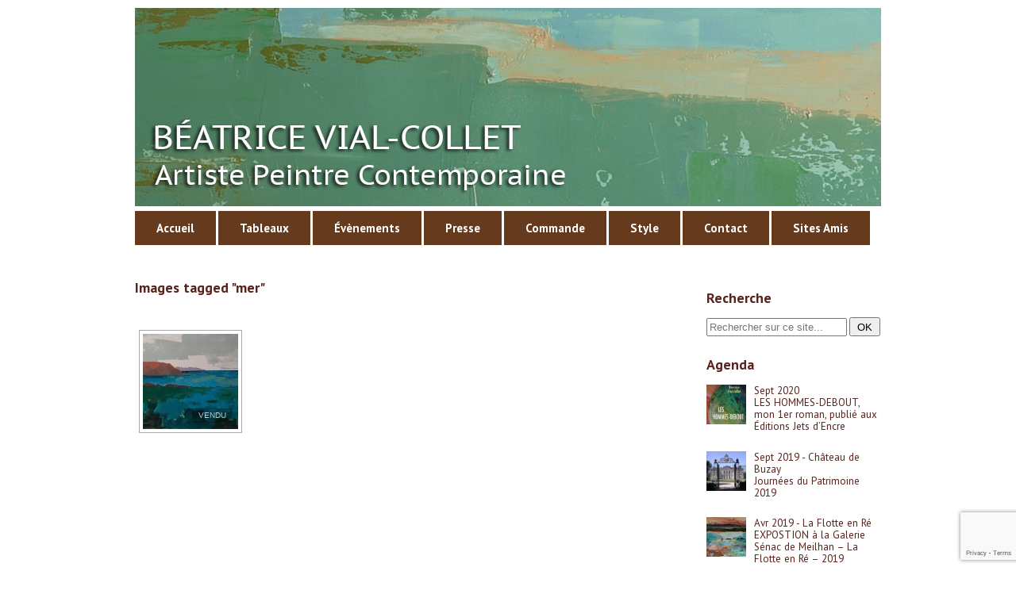

--- FILE ---
content_type: text/html; charset=UTF-8
request_url: https://beatrice.vial-collet.fr/ngg_tag/mer/
body_size: 55234
content:
<!DOCTYPE html>
<html xmlns="http://www.w3.org/1999/xhtml" dir="ltr"  prefix="og: http://ogp.me/ns#">

   <head profile="http://gmpg.org/xfn/11">
      <meta http-equiv="Content-Type" content="text/html; charset=UTF-8" />

      <! Dynamic Title Tag Optimized for Search Engine Visibility -->
      


      <!-- These two lines call the css files essential for the 960 grid system - DO NOT REMOVE!! -->
      <link rel="stylesheet" type="text/css" media="all" href="https://beatrice.vial-collet.fr/wp-content/themes/beatrice_960/css/reset.css" />
      <link rel="stylesheet" type="text/css" media="all" href="https://beatrice.vial-collet.fr/wp-content/themes/beatrice_960/css/960.css" />
      <link href='https://fonts.googleapis.com/css?family=PT+Sans:400,700,400italic' rel='stylesheet' type='text/css'>
	 <link rel="stylesheet" href="https://beatrice.vial-collet.fr/wp-content/themes/beatrice_960/style.css" type="text/css" media="screen" />
	 <link rel="alternate" type="application/rss+xml" title="Béatrice Vial-Collet RSS Feed" href="https://beatrice.vial-collet.fr/feed/" />
	 <link rel="alternate" type="application/atom+xml" title="Béatrice Vial-Collet Atom Feed" href="https://beatrice.vial-collet.fr/feed/atom/" />
	 <link rel="pingback" href="https://beatrice.vial-collet.fr/xmlrpc.php" />

	 <!-- Conditional comments for IE. Use ie7.css and ie6.css for custom css for Internet Explorer version 7 and 6 if necessary. -->
	 <!--[if IE 7]>
	 <style type="text/css" media="screen">
		 @import url( https://beatrice.vial-collet.fr/wp-content/themes/beatrice_960/ie7.css );
	 </style>
	 <![endif]-->	
	 <!--[if IE 6]>
	 <style type="text/css" media="screen">
		 @import url( https://beatrice.vial-collet.fr/wp-content/themes/beatrice_960/ie6.css );
	 </style>
	 <![endif]-->	

	 <!-- uncomment the following style to view the grid as a background image -->
	 <!--
	 <style type="text/css" media="all">
	 .container_12
	 {
		 background: #fff url(https://beatrice.vial-collet.fr/wp-content/themes/beatrice_960/images/12_col.gif) repeat-y;
	 }
	 .container_16
	 {
		 background: #fff url(https://beatrice.vial-collet.fr/wp-content/themes/beatrice_960/images/16_col.gif) repeat-y;
	 }
	 </style>
	 -->

	 	
	 
		<!-- All in One SEO 4.8.2 - aioseo.com -->
		<title>Images tagged &quot;mer&quot; - Béatrice Vial-Collet</title>
	<meta name="robots" content="max-image-preview:large" />
	<link rel="canonical" href="https://beatrice.vial-collet.fr/ngg_tag/mer/" />
	<meta name="generator" content="All in One SEO (AIOSEO) 4.8.2" />
		<meta property="og:locale" content="fr_FR" />
		<meta property="og:site_name" content="Béatrice Vial-Collet - Béatrice Vial-Collet Artiste Peintre Contemporaine (Paris, La Rochelle)" />
		<meta property="og:type" content="article" />
		<meta property="og:title" content="Images tagged &quot;mer&quot; - Béatrice Vial-Collet" />
		<meta property="og:url" content="https://beatrice.vial-collet.fr/ngg_tag/mer/" />
		<meta property="article:published_time" content="2025-12-01T02:28:33+00:00" />
		<meta property="article:modified_time" content="-001-11-30T00:00:00+00:00" />
		<meta name="twitter:card" content="summary_large_image" />
		<meta name="twitter:title" content="Images tagged &quot;mer&quot; - Béatrice Vial-Collet" />
		<script type="application/ld+json" class="aioseo-schema">
			{"@context":"https:\/\/schema.org","@graph":[{"@type":"BreadcrumbList","@id":"https:\/\/beatrice.vial-collet.fr\/ngg_tag\/mer\/#breadcrumblist","itemListElement":[{"@type":"ListItem","@id":"https:\/\/beatrice.vial-collet.fr\/#listItem","position":1,"name":"Domicile","item":"https:\/\/beatrice.vial-collet.fr\/","nextItem":{"@type":"ListItem","@id":"https:\/\/beatrice.vial-collet.fr\/ngg_tag\/mer\/#listItem","name":"Mer"}},{"@type":"ListItem","@id":"https:\/\/beatrice.vial-collet.fr\/ngg_tag\/mer\/#listItem","position":2,"name":"Mer","previousItem":{"@type":"ListItem","@id":"https:\/\/beatrice.vial-collet.fr\/#listItem","name":"Domicile"}}]},{"@type":"CollectionPage","@id":"https:\/\/beatrice.vial-collet.fr\/ngg_tag\/mer\/#collectionpage","url":"https:\/\/beatrice.vial-collet.fr\/ngg_tag\/mer\/","name":"Images tagged \"mer\" - B\u00e9atrice Vial-Collet","inLanguage":"fr-FR","isPartOf":{"@id":"https:\/\/beatrice.vial-collet.fr\/#website"},"breadcrumb":{"@id":"https:\/\/beatrice.vial-collet.fr\/ngg_tag\/mer\/#breadcrumblist"}},{"@type":"Organization","@id":"https:\/\/beatrice.vial-collet.fr\/#organization","name":"B\u00e9atrice Vial-Collet","description":"B\u00e9atrice Vial-Collet Artiste Peintre Contemporaine (Paris, La Rochelle)","url":"https:\/\/beatrice.vial-collet.fr\/"},{"@type":"WebPage","@id":"https:\/\/beatrice.vial-collet.fr\/ngg_tag\/mer\/#webpage","url":"https:\/\/beatrice.vial-collet.fr\/ngg_tag\/mer\/","name":"Images tagged \"mer\" - B\u00e9atrice Vial-Collet","inLanguage":"fr-FR","isPartOf":{"@id":"https:\/\/beatrice.vial-collet.fr\/#website"},"breadcrumb":{"@id":"https:\/\/beatrice.vial-collet.fr\/ngg_tag\/mer\/#breadcrumblist"}},{"@type":"WebSite","@id":"https:\/\/beatrice.vial-collet.fr\/#website","url":"https:\/\/beatrice.vial-collet.fr\/","name":"B\u00e9atrice Vial-Collet","description":"B\u00e9atrice Vial-Collet Artiste Peintre Contemporaine (Paris, La Rochelle)","inLanguage":"fr-FR","publisher":{"@id":"https:\/\/beatrice.vial-collet.fr\/#organization"}}]}
		</script>
		<!-- All in One SEO -->

<link rel='dns-prefetch' href='//use.fontawesome.com' />
<link rel='dns-prefetch' href='//www.google.com' />
<link rel='dns-prefetch' href='//s.w.org' />
		<!-- This site uses the Google Analytics by MonsterInsights plugin v8.14.1 - Using Analytics tracking - https://www.monsterinsights.com/ -->
							<script src="//www.googletagmanager.com/gtag/js?id=G-6NT9RX2EXW"  data-cfasync="false" data-wpfc-render="false" type="text/javascript" async></script>
			<script data-cfasync="false" data-wpfc-render="false" type="text/javascript">
				var mi_version = '8.14.1';
				var mi_track_user = true;
				var mi_no_track_reason = '';
				
								var disableStrs = [
										'ga-disable-G-6NT9RX2EXW',
														];

				/* Function to detect opted out users */
				function __gtagTrackerIsOptedOut() {
					for (var index = 0; index < disableStrs.length; index++) {
						if (document.cookie.indexOf(disableStrs[index] + '=true') > -1) {
							return true;
						}
					}

					return false;
				}

				/* Disable tracking if the opt-out cookie exists. */
				if (__gtagTrackerIsOptedOut()) {
					for (var index = 0; index < disableStrs.length; index++) {
						window[disableStrs[index]] = true;
					}
				}

				/* Opt-out function */
				function __gtagTrackerOptout() {
					for (var index = 0; index < disableStrs.length; index++) {
						document.cookie = disableStrs[index] + '=true; expires=Thu, 31 Dec 2099 23:59:59 UTC; path=/';
						window[disableStrs[index]] = true;
					}
				}

				if ('undefined' === typeof gaOptout) {
					function gaOptout() {
						__gtagTrackerOptout();
					}
				}
								window.dataLayer = window.dataLayer || [];

				window.MonsterInsightsDualTracker = {
					helpers: {},
					trackers: {},
				};
				if (mi_track_user) {
					function __gtagDataLayer() {
						dataLayer.push(arguments);
					}

					function __gtagTracker(type, name, parameters) {
						if (!parameters) {
							parameters = {};
						}

						if (parameters.send_to) {
							__gtagDataLayer.apply(null, arguments);
							return;
						}

						if (type === 'event') {
														parameters.send_to = monsterinsights_frontend.v4_id;
							var hookName = name;
							if (typeof parameters['event_category'] !== 'undefined') {
								hookName = parameters['event_category'] + ':' + name;
							}

							if (typeof MonsterInsightsDualTracker.trackers[hookName] !== 'undefined') {
								MonsterInsightsDualTracker.trackers[hookName](parameters);
							} else {
								__gtagDataLayer('event', name, parameters);
							}
							
													} else {
							__gtagDataLayer.apply(null, arguments);
						}
					}

					__gtagTracker('js', new Date());
					__gtagTracker('set', {
						'developer_id.dZGIzZG': true,
											});
										__gtagTracker('config', 'G-6NT9RX2EXW', {"forceSSL":"true","link_attribution":"true"} );
															window.gtag = __gtagTracker;										(function () {
						/* https://developers.google.com/analytics/devguides/collection/analyticsjs/ */
						/* ga and __gaTracker compatibility shim. */
						var noopfn = function () {
							return null;
						};
						var newtracker = function () {
							return new Tracker();
						};
						var Tracker = function () {
							return null;
						};
						var p = Tracker.prototype;
						p.get = noopfn;
						p.set = noopfn;
						p.send = function () {
							var args = Array.prototype.slice.call(arguments);
							args.unshift('send');
							__gaTracker.apply(null, args);
						};
						var __gaTracker = function () {
							var len = arguments.length;
							if (len === 0) {
								return;
							}
							var f = arguments[len - 1];
							if (typeof f !== 'object' || f === null || typeof f.hitCallback !== 'function') {
								if ('send' === arguments[0]) {
									var hitConverted, hitObject = false, action;
									if ('event' === arguments[1]) {
										if ('undefined' !== typeof arguments[3]) {
											hitObject = {
												'eventAction': arguments[3],
												'eventCategory': arguments[2],
												'eventLabel': arguments[4],
												'value': arguments[5] ? arguments[5] : 1,
											}
										}
									}
									if ('pageview' === arguments[1]) {
										if ('undefined' !== typeof arguments[2]) {
											hitObject = {
												'eventAction': 'page_view',
												'page_path': arguments[2],
											}
										}
									}
									if (typeof arguments[2] === 'object') {
										hitObject = arguments[2];
									}
									if (typeof arguments[5] === 'object') {
										Object.assign(hitObject, arguments[5]);
									}
									if ('undefined' !== typeof arguments[1].hitType) {
										hitObject = arguments[1];
										if ('pageview' === hitObject.hitType) {
											hitObject.eventAction = 'page_view';
										}
									}
									if (hitObject) {
										action = 'timing' === arguments[1].hitType ? 'timing_complete' : hitObject.eventAction;
										hitConverted = mapArgs(hitObject);
										__gtagTracker('event', action, hitConverted);
									}
								}
								return;
							}

							function mapArgs(args) {
								var arg, hit = {};
								var gaMap = {
									'eventCategory': 'event_category',
									'eventAction': 'event_action',
									'eventLabel': 'event_label',
									'eventValue': 'event_value',
									'nonInteraction': 'non_interaction',
									'timingCategory': 'event_category',
									'timingVar': 'name',
									'timingValue': 'value',
									'timingLabel': 'event_label',
									'page': 'page_path',
									'location': 'page_location',
									'title': 'page_title',
								};
								for (arg in args) {
																		if (!(!args.hasOwnProperty(arg) || !gaMap.hasOwnProperty(arg))) {
										hit[gaMap[arg]] = args[arg];
									} else {
										hit[arg] = args[arg];
									}
								}
								return hit;
							}

							try {
								f.hitCallback();
							} catch (ex) {
							}
						};
						__gaTracker.create = newtracker;
						__gaTracker.getByName = newtracker;
						__gaTracker.getAll = function () {
							return [];
						};
						__gaTracker.remove = noopfn;
						__gaTracker.loaded = true;
						window['__gaTracker'] = __gaTracker;
					})();
									} else {
										console.log("");
					(function () {
						function __gtagTracker() {
							return null;
						}

						window['__gtagTracker'] = __gtagTracker;
						window['gtag'] = __gtagTracker;
					})();
									}
			</script>
				<!-- / Google Analytics by MonsterInsights -->
				<script type="text/javascript">
			window._wpemojiSettings = {"baseUrl":"https:\/\/s.w.org\/images\/core\/emoji\/13.0.0\/72x72\/","ext":".png","svgUrl":"https:\/\/s.w.org\/images\/core\/emoji\/13.0.0\/svg\/","svgExt":".svg","source":{"concatemoji":"https:\/\/beatrice.vial-collet.fr\/wp-includes\/js\/wp-emoji-release.min.js?ver=5.5.17"}};
			!function(e,a,t){var n,r,o,i=a.createElement("canvas"),p=i.getContext&&i.getContext("2d");function s(e,t){var a=String.fromCharCode;p.clearRect(0,0,i.width,i.height),p.fillText(a.apply(this,e),0,0);e=i.toDataURL();return p.clearRect(0,0,i.width,i.height),p.fillText(a.apply(this,t),0,0),e===i.toDataURL()}function c(e){var t=a.createElement("script");t.src=e,t.defer=t.type="text/javascript",a.getElementsByTagName("head")[0].appendChild(t)}for(o=Array("flag","emoji"),t.supports={everything:!0,everythingExceptFlag:!0},r=0;r<o.length;r++)t.supports[o[r]]=function(e){if(!p||!p.fillText)return!1;switch(p.textBaseline="top",p.font="600 32px Arial",e){case"flag":return s([127987,65039,8205,9895,65039],[127987,65039,8203,9895,65039])?!1:!s([55356,56826,55356,56819],[55356,56826,8203,55356,56819])&&!s([55356,57332,56128,56423,56128,56418,56128,56421,56128,56430,56128,56423,56128,56447],[55356,57332,8203,56128,56423,8203,56128,56418,8203,56128,56421,8203,56128,56430,8203,56128,56423,8203,56128,56447]);case"emoji":return!s([55357,56424,8205,55356,57212],[55357,56424,8203,55356,57212])}return!1}(o[r]),t.supports.everything=t.supports.everything&&t.supports[o[r]],"flag"!==o[r]&&(t.supports.everythingExceptFlag=t.supports.everythingExceptFlag&&t.supports[o[r]]);t.supports.everythingExceptFlag=t.supports.everythingExceptFlag&&!t.supports.flag,t.DOMReady=!1,t.readyCallback=function(){t.DOMReady=!0},t.supports.everything||(n=function(){t.readyCallback()},a.addEventListener?(a.addEventListener("DOMContentLoaded",n,!1),e.addEventListener("load",n,!1)):(e.attachEvent("onload",n),a.attachEvent("onreadystatechange",function(){"complete"===a.readyState&&t.readyCallback()})),(n=t.source||{}).concatemoji?c(n.concatemoji):n.wpemoji&&n.twemoji&&(c(n.twemoji),c(n.wpemoji)))}(window,document,window._wpemojiSettings);
		</script>
		<style type="text/css">
img.wp-smiley,
img.emoji {
	display: inline !important;
	border: none !important;
	box-shadow: none !important;
	height: 1em !important;
	width: 1em !important;
	margin: 0 .07em !important;
	vertical-align: -0.1em !important;
	background: none !important;
	padding: 0 !important;
}
</style>
	<link rel='stylesheet' id='validate-engine-css-css'  href='https://beatrice.vial-collet.fr/wp-content/plugins/wysija-newsletters/css/validationEngine.jquery.css?ver=2.14' type='text/css' media='all' />
<link rel='stylesheet' id='wp-block-library-css'  href='https://beatrice.vial-collet.fr/wp-includes/css/dist/block-library/style.min.css?ver=5.5.17' type='text/css' media='all' />
<link rel='stylesheet' id='contact-form-7-css'  href='https://beatrice.vial-collet.fr/wp-content/plugins/contact-form-7/includes/css/styles.css?ver=5.4.1' type='text/css' media='all' />
<link rel='stylesheet' id='custom-editor-styles-css'  href='https://beatrice.vial-collet.fr/wp-content/plugins/custom-editor-styles/custom-styles.css?ver=1.1' type='text/css' media='all' />
<link rel='stylesheet' id='smart_stylesheet-css'  href='https://beatrice.vial-collet.fr/wp-content/plugins/smart-recent-post/css/smartPostStyle.css?ver=5.5.17' type='text/css' media='all' />
<link rel='stylesheet' id='ngg_trigger_buttons-css'  href='https://beatrice.vial-collet.fr/wp-content/plugins/nextgen-gallery/products/photocrati_nextgen/modules/nextgen_gallery_display/static/trigger_buttons.css?ver=3.11' type='text/css' media='all' />
<link rel='stylesheet' id='shutter-0-css'  href='https://beatrice.vial-collet.fr/wp-content/plugins/nextgen-gallery/products/photocrati_nextgen/modules/lightbox/static/shutter/shutter.css?ver=3.11' type='text/css' media='all' />
<link rel='stylesheet' id='fontawesome_v4_shim_style-css'  href='https://use.fontawesome.com/releases/v5.3.1/css/v4-shims.css?ver=5.5.17' type='text/css' media='all' />
<link rel='stylesheet' id='fontawesome-css'  href='https://use.fontawesome.com/releases/v5.3.1/css/all.css?ver=5.5.17' type='text/css' media='all' />
<link rel='stylesheet' id='nextgen_basic_thumbnails_style-css'  href='https://beatrice.vial-collet.fr/wp-content/plugins/nextgen-gallery/products/photocrati_nextgen/modules/nextgen_basic_gallery/static/thumbnails/nextgen_basic_thumbnails.css?ver=3.11' type='text/css' media='all' />
<link rel='stylesheet' id='nextgen_pagination_style-css'  href='https://beatrice.vial-collet.fr/wp-content/plugins/nextgen-gallery/products/photocrati_nextgen/modules/nextgen_pagination/static/style.css?ver=3.11' type='text/css' media='all' />
<link rel='stylesheet' id='nextgen_widgets_style-css'  href='https://beatrice.vial-collet.fr/wp-content/plugins/nextgen-gallery/products/photocrati_nextgen/modules/widget/static/widgets.css?ver=3.11' type='text/css' media='all' />
<link rel='stylesheet' id='nextgen_basic_slideshow_style-css'  href='https://beatrice.vial-collet.fr/wp-content/plugins/nextgen-gallery/products/photocrati_nextgen/modules/nextgen_basic_gallery/static/slideshow/ngg_basic_slideshow.css?ver=3.11' type='text/css' media='all' />
<link rel='stylesheet' id='nggallery-css'  href='https://beatrice.vial-collet.fr/wp-content/plugins/nextgen-gallery/products/photocrati_nextgen/modules/ngglegacy/css/nggallery.css?ver=3.11' type='text/css' media='all' />
<script type='text/javascript' src='https://beatrice.vial-collet.fr/wp-content/plugins/jquery-manager/assets/js/jquery-3.5.1.min.js' id='jquery-core-js'></script>
<script type='text/javascript' src='https://beatrice.vial-collet.fr/wp-content/plugins/google-analytics-for-wordpress/assets/js/frontend-gtag.min.js?ver=8.14.1' id='monsterinsights-frontend-script-js'></script>
<script data-cfasync="false" data-wpfc-render="false" type="text/javascript" id='monsterinsights-frontend-script-js-extra'>/* <![CDATA[ */
var monsterinsights_frontend = {"js_events_tracking":"true","download_extensions":"doc,pdf,ppt,zip,xls,docx,pptx,xlsx","inbound_paths":"[{\"path\":\"\\\/go\\\/\",\"label\":\"affiliate\"},{\"path\":\"\\\/recommend\\\/\",\"label\":\"affiliate\"}]","home_url":"https:\/\/beatrice.vial-collet.fr","hash_tracking":"false","ua":"","v4_id":"G-6NT9RX2EXW"};/* ]]> */
</script>
<script type='text/javascript' src='https://beatrice.vial-collet.fr/wp-content/plugins/cimy-header-image-rotator/js/jquery.cross-slide.min.js?ver=5.5.17' id='cimy_hir_cross-slide-js'></script>
<script type='text/javascript' id='photocrati_ajax-js-extra'>
/* <![CDATA[ */
var photocrati_ajax = {"url":"https:\/\/beatrice.vial-collet.fr\/index.php?photocrati_ajax=1","wp_home_url":"https:\/\/beatrice.vial-collet.fr","wp_site_url":"https:\/\/beatrice.vial-collet.fr","wp_root_url":"https:\/\/beatrice.vial-collet.fr","wp_plugins_url":"https:\/\/beatrice.vial-collet.fr\/wp-content\/plugins","wp_content_url":"https:\/\/beatrice.vial-collet.fr\/wp-content","wp_includes_url":"https:\/\/beatrice.vial-collet.fr\/wp-includes\/","ngg_param_slug":"nggallery"};
/* ]]> */
</script>
<script type='text/javascript' src='https://beatrice.vial-collet.fr/wp-content/plugins/nextgen-gallery/products/photocrati_nextgen/modules/ajax/static/ajax.min.js?ver=3.11' id='photocrati_ajax-js'></script>
<script type='text/javascript' src='https://beatrice.vial-collet.fr/wp-content/plugins/nextgen-gallery/products/photocrati_nextgen/modules/nextgen_basic_gallery/static/thumbnails/nextgen_basic_thumbnails.js?ver=3.11' id='photocrati-nextgen_basic_thumbnails-js'></script>
<script type='text/javascript' src='https://use.fontawesome.com/releases/v5.3.1/js/v4-shims.js?ver=5.3.1' id='fontawesome_v4_shim-js'></script>
<script type='text/javascript' defer integrity="sha384-kW+oWsYx3YpxvjtZjFXqazFpA7UP/MbiY4jvs+RWZo2+N94PFZ36T6TFkc9O3qoB" crossorigin="anonymous" data-auto-replace-svg="false" data-keep-original-source="false" data-search-pseudo-elements src='https://use.fontawesome.com/releases/v5.3.1/js/all.js?ver=5.3.1' id='fontawesome-js'></script>
<script type='text/javascript' src='https://beatrice.vial-collet.fr/wp-content/plugins/nextgen-gallery/products/photocrati_nextgen/modules/nextgen_basic_gallery/static/thumbnails/ajax_pagination.js?ver=3.11' id='nextgen-basic-thumbnails-ajax-pagination-js'></script>
<link rel="https://api.w.org/" href="https://beatrice.vial-collet.fr/wp-json/" /><link rel="alternate" type="application/json" href="https://beatrice.vial-collet.fr/wp-json/wp/v2/posts/0" /><link rel="EditURI" type="application/rsd+xml" title="RSD" href="https://beatrice.vial-collet.fr/xmlrpc.php?rsd" />
<link rel="wlwmanifest" type="application/wlwmanifest+xml" href="https://beatrice.vial-collet.fr/wp-includes/wlwmanifest.xml" /> 
<meta name="generator" content="WordPress 5.5.17" />
<link rel='shortlink' href='https://beatrice.vial-collet.fr/?p=93' />
<link rel="alternate" type="application/json+oembed" href="https://beatrice.vial-collet.fr/wp-json/oembed/1.0/embed?url" />
<link rel="alternate" type="text/xml+oembed" href="https://beatrice.vial-collet.fr/wp-json/oembed/1.0/embed?url&#038;format=xml" />
<!--	Start code from Cimy Header Image Rotator 6.1.1	Copyright (c) 2009-2013 Marco Cimmino	http://www.marcocimmino.net/cimy-wordpress-plugins/cimy-header-image-rotator/	-->

<script type="text/javascript" language="javascript">
jQuery(document).ready(function($) {
  $(function() {
   var myid = $('#cimy_div_id_0');
   if (myid[0]) {
    $('#cimy_div_id_0').crossSlide({
      sleep: 30,
      fade: 0
    }, [
	{ src: 'https://beatrice.vial-collet.fr/wp-content/Cimy_Header_Images/0/header_vert_1.jpg'
	, href: 'http://beatrice.vial-collet.fr/', target: '_self'},
	{ src: 'https://beatrice.vial-collet.fr/wp-content/Cimy_Header_Images/0/header_bleu_1.jpg'
	, href: 'http://beatrice.vial-collet.fr/', target: '_self'},
	{ src: 'https://beatrice.vial-collet.fr/wp-content/Cimy_Header_Images/0/header_guitariste_jaune_1.jpg'
	, href: 'http://beatrice.vial-collet.fr/', target: '_self'}
       ]);
   }
  });
});
</script>
<!--	End of code from Cimy Header Image Rotator	-->

<!-- Open Graph Meta Data by WP-Open-Graph plugin-->
<meta property="og:site_name" content="Béatrice Vial-Collet" />
<meta property="og:locale" content="fr_fr" />
<meta property="og:type" content="article" />
<meta property="og:image:width" content="" />
<meta property="og:image:height" content="" />
<meta property="og:image" content="https://beatrice.vial-collet.fr/wp-content/uploads/2023/10/int_600-150x113.jpg" />
<meta property="og:title" content="Images tagged &quot;mer&quot;" />
<meta property="og:url" content="" />
<meta property="og:description" content="" />
<!-- /Open Graph Meta Data -->
   </head>
   <body>
      <div id="page">

	 <!-- Placing the header div outside the grid system allows for a full width header -->
	 <div id="header" role="banner">

	    <!-- The class "container_12" restricts the grid to 12 columns and a total of 960px wide -->
	    <!-- If you need a 16 column grid use the class "container_16" to restrict the grid to 16 columns and a total of 960px wide and adjust the rest of your divs accordingly -->
	    <!-- EG: If you change this div "conatiner_16" then the #wrapper div and the div between #footer and #footerContent should also be "grid_16". Your main content and sidebar divs should then equal 16 columns including any prefix and/or suffix columns -->
	    <div class="container_12">

	       <!-- The class "grid_12" restricts the div to 12 columns wide -->
	       <div id="headerimg" class="grid_12">
<!--		  <h2><a href="https://beatrice.vial-collet.fr/">Béatrice Vial-Collet</a></h2>
		  <p class="description">
		  Béatrice Vial-Collet Artiste Peintre Contemporaine (Paris, La Rochelle)		  </p>-->
		  <div id="cimy_div_id_0">Loading images...</div>
   <!--		  <div class="cimy_div_id_0_caption"></div>-->
		  <style type="text/css">
		     #cimy_div_id_0 {
			float: left;
			/*margin: 1em auto;*/
			border: 0px solid #000000;
			width: 940px;
			height: 250px;
		     }
		     div.cimy_div_id_0_caption {
			position: absolute;
			margin-top: 175px;
			margin-left: -75px;
			width: 150px;
			text-align: center;
			left: 50%;
			padding: 5px 10px;
			background: black;
			color: white;
			font-family: sans-serif;
			border-radius: 10px;
			display: none;
			z-index: 2;
		     }
		  </style>
		  <div class="hidden_title"><h1>Béatrice Vial-Collet Artiste Peintre Contemporaine (Paris, La Rochelle) </h1></div>
		  <noscript>
		     <div id="cimy_div_id_0_nojs">
			<img id="cimy_img_id" src="https://beatrice.vial-collet.fr/wp-content/Cimy_Header_Images/0/header_bleu_1.jpg" alt="" />
			<h1>Béatrice Vial-Collet Artiste Peintre Contemporaine (Paris, La Rochelle)</h1>
		     </div>
		  </noscript>
	       </div><!-- end headerimg -->
	       <div class="clear"></div>
	       <div class="grid_12">
		  <div class="menu_haut"><ul id="menu-beatrice_haut" class="menu"><li id="menu-item-60" class="menu-item menu-item-type-post_type menu-item-object-page menu-item-home menu-item-60"><a href="https://beatrice.vial-collet.fr/">Accueil</a></li>
<li id="menu-item-218" class="menu-item menu-item-type-post_type menu-item-object-page menu-item-218"><a href="https://beatrice.vial-collet.fr/tableaux/">Tableaux</a></li>
<li id="menu-item-62" class="menu-item menu-item-type-post_type menu-item-object-page menu-item-62"><a href="https://beatrice.vial-collet.fr/expositions/">Évènements</a></li>
<li id="menu-item-169" class="menu-item menu-item-type-post_type menu-item-object-page menu-item-169"><a href="https://beatrice.vial-collet.fr/presse/">Presse</a></li>
<li id="menu-item-63" class="menu-item menu-item-type-taxonomy menu-item-object-category menu-item-63"><a href="https://beatrice.vial-collet.fr/category/commande/">Commande</a></li>
<li id="menu-item-433" class="menu-item menu-item-type-taxonomy menu-item-object-category menu-item-433"><a href="https://beatrice.vial-collet.fr/category/mon-style/">Style</a></li>
<li id="menu-item-72" class="menu-item menu-item-type-post_type menu-item-object-page menu-item-72"><a href="https://beatrice.vial-collet.fr/contact/">Contact</a></li>
<li id="menu-item-2066" class="menu-item menu-item-type-post_type menu-item-object-page menu-item-2066"><a href="https://beatrice.vial-collet.fr/sites-amis/">Sites Amis</a></li>
</ul></div>	       </div>
	       <!-- skip to content and menu links - these are hidden with screen reader friendly css for accessibility -->
	       <div id="skip">
		  <p></p><a href="#wrapper" title="skip to main content">skip to main content</a></p>
		  <p></p><a href="#main-menu" title="skip to main menu">skip to main menu</a></p>
	       </div><!-- end skip -->

	       <!-- This clears all floats -->
	       <div class="clear">&nbsp;</div>

	    </div><!-- end headerContainer -->

	 </div><!-- end header -->

	 <!-- The class "container_12" restricts the grid to 12 columns and a total of 960px wide. Placing the wrapper div in the header.php file allows for easy editing of individual page templates without upsetting the grid. This div is closed in the footer.php file -->
	 <div id="wrapper" class="container_12">
	<!-- The class "grid_7" restricts the div to 7 columns wide -->
	<div id="content" class="grid_9">

				<div class="post" id="post-0">
		<h2>Images tagged &quot;mer&quot;</h2>
			<div class="entry">
				<!-- index.php -->
<div
	class="ngg-galleryoverview"
	id="ngg-gallery-f93c036bdfae54ec892d8752749a9578-1">

    	<div class="slideshowlink">
        <a href='https://beatrice.vial-collet.fr/ngg_tag/mer/nggallery/slideshow'>Diaporama</a>
		
	</div>
			<!-- Thumbnails -->
				<div id="ngg-image-0" class="ngg-gallery-thumbnail-box" >
				        <div class="ngg-gallery-thumbnail">
            <a href="https://beatrice.vial-collet.fr/wp-content/gallery/marine/Deux-falaises-25P.jpg"
               title=""
               data-src="https://beatrice.vial-collet.fr/wp-content/gallery/marine/Deux-falaises-25P.jpg"
               data-thumbnail="https://beatrice.vial-collet.fr/wp-content/gallery/marine/thumbs/thumbs_Deux_falaises__25P_.jpg"
               data-image-id="202"
               data-title="n°36 Deux falaises (81x60) - Collection Particulière"
               data-description=""
               data-image-slug="deux-falaises-25p"
               class="shutterset_f93c036bdfae54ec892d8752749a9578">
                <img
                    title="n°36 Deux falaises (81x60) - Collection Particulière"
                    alt="n°36 Deux falaises (81x60) - Collection Particulière"
                    src="https://beatrice.vial-collet.fr/wp-content/gallery/marine/thumbs/thumbs_Deux_falaises__25P_.jpg"
                    width="120"
                    height="120"
                    style="max-width:100%;"
                />
            </a>
        </div>
							</div> 
			
        
		
		<div class="ngg-clear"></div>
	</div>


				
			</div><!-- end entry -->
			
		</div><!-- end post -->
		
				
	</div><!-- end content -->
<script src="https://beatrice.vial-collet.fr/wp-content/themes/beatrice_960/watermark.min.js" type="text/javascript"></script>

	<!-- The class "grid_4" sets the sidebar to be 4 columns wide and "prefix_1" sets one empty column before the sidebar for spacing -->
	<div id="sidebar" class="grid_3">
		<ul>
			<li id="search-2" class="widget widget_search"><h2 class="widgettitle">Recherche</h2>	<form method="get" id="searchform" action="https://beatrice.vial-collet.fr/">
		<label for="s" class="assistive-text"></label>
		<input type="text" class="field" name="s" id="s" placeholder="Rechercher sur ce site..." />
		<input type="submit" class="submit" name="submit" id="searchsubmit" value="OK" />
	</form>
</li><li id="smart_recent_post_widget-2" class="widget widget_smart_recent_post_widget"><h2 class="widgettitle">Agenda</h2>                <div class="smart_post">
                    <ul>
                                                    <li> 
                                <img width="50" height="50" src="https://beatrice.vial-collet.fr/wp-content/uploads/2020/10/Couv-p1-50px.jpg" class="attachment-220pxx50 size-220pxx50 wp-post-image" alt="" loading="lazy" srcset="https://beatrice.vial-collet.fr/wp-content/uploads/2020/10/Couv-p1-50px.jpg 200w, https://beatrice.vial-collet.fr/wp-content/uploads/2020/10/Couv-p1-50px-150x150.jpg 150w" sizes="(max-width: 50px) 100vw, 50px" />								                                <h3><a href="https://beatrice.vial-collet.fr/les-hommes-debout-mon-1er-roman-publie-aux-editions-jets-dencre/">
									Sept 2020</br>									LES HOMMES-DEBOUT, mon 1er roman, publié aux Éditions Jets d’Encre</a></h3>
                            </li>
                                                    <li> 
                                <img width="50" height="50" src="https://beatrice.vial-collet.fr/wp-content/uploads/2019/07/PHOTO-Cour-DIDIER-50px.jpg" class="attachment-220pxx50 size-220pxx50 wp-post-image" alt="" loading="lazy" />								                                <h3><a href="https://beatrice.vial-collet.fr/journees-du-patrimoine-2019/">
									Sept 2019 - Château de Buzay</br>									Journées du Patrimoine 2019</a></h3>
                            </li>
                                                    <li> 
                                <img width="50" height="50" src="https://beatrice.vial-collet.fr/wp-content/uploads/2019/03/marais_d_ars_50px.jpg" class="attachment-220pxx50 size-220pxx50 wp-post-image" alt="" loading="lazy" />								                                <h3><a href="https://beatrice.vial-collet.fr/expostion-a-la-galerie-senac-de-meilhan-la-flotte-en-re-2019/">
									Avr 2019 - La Flotte en Ré</br>									EXPOSTION à la Galerie Sénac de Meilhan &#8211; La Flotte en Ré &#8211; 2019</a></h3>
                            </li>
                                                    <li> 
                                <img width="50" height="50" src="https://beatrice.vial-collet.fr/wp-content/uploads/2015/01/logo-RCF-17-orange_1_50px.png" class="attachment-220pxx50 size-220pxx50 wp-post-image" alt="" loading="lazy" />								                                <h3><a href="https://beatrice.vial-collet.fr/emission-rcf-a-vos-passions/">
									2018 - 2020</br>									Emission RCF : À Vos Passions</a></h3>
                            </li>
                                                    <li> 
                                <img width="50" height="50" src="https://beatrice.vial-collet.fr/wp-content/uploads/2018/02/Trois-poires-pales_50x50.jpg" class="attachment-220pxx50 size-220pxx50 wp-post-image" alt="" loading="lazy" />								                                <h3><a href="https://beatrice.vial-collet.fr/exposition-a-la-galerie-senac-de-meilhan-la-flotte-en-re/">
									Avr 2018 - La Flotte en Ré</br>									EXPOSTION à la Galerie Sénac de Meilhan &#8211; La Flotte en Ré</a></h3>
                            </li>
                                                    <li> 
                                <img width="50" height="50" src="https://beatrice.vial-collet.fr/wp-content/uploads/2015/01/logo-RCF-17-orange_1_50px.png" class="attachment-220pxx50 size-220pxx50 wp-post-image" alt="" loading="lazy" />								                                <h3><a href="https://beatrice.vial-collet.fr/emission-rcf-a-vos-couleurs/">
									Mensuelle 2017 - 2018</br>									Emission RCF : À Vos Couleurs !</a></h3>
                            </li>
                                                    <li> 
                                <img width="50" height="50" src="https://beatrice.vial-collet.fr/wp-content/uploads/2017/08/Ciel-rougeoyant-50x50.jpg" class="attachment-220pxx50 size-220pxx50 wp-post-image" alt="" loading="lazy" />								                                <h3><a href="https://beatrice.vial-collet.fr/salon-arts-atlantic-2017/">
									Nov 2017 - La Rochelle</br>									Salon Arts Atlantic 2017</a></h3>
                            </li>
                                                    <li> 
                                <img width="50" height="50" src="https://beatrice.vial-collet.fr/wp-content/uploads/2015/06/arts_atlantic_2015_tn.png" class="attachment-220pxx50 size-220pxx50 wp-post-image" alt="" loading="lazy" />								                                <h3><a href="https://beatrice.vial-collet.fr/salon-de-latlantique/">
									Nov 2015 - La Rochelle</br>									Salon Arts Atlantic</a></h3>
                            </li>
                                                    <li> 
                                <img width="50" height="50" src="https://beatrice.vial-collet.fr/wp-content/uploads/2015/01/logo-RCF-17-orange_1_50px.png" class="attachment-220pxx50 size-220pxx50 wp-post-image" alt="" loading="lazy" />								                                <h3><a href="https://beatrice.vial-collet.fr/emission-rcf-vivre-et-creer-en-couleur/">
									Mensuelle 2015 - 2016</br>									Émission RCF : Vivre et Créer en Couleur</a></h3>
                            </li>
                                                    <li> 
                                <img width="50" height="50" src="https://beatrice.vial-collet.fr/wp-content/uploads/2013/08/logo_RCF1.png" class="attachment-220pxx50 size-220pxx50 wp-post-image" alt="" loading="lazy" />								                                <h3><a href="https://beatrice.vial-collet.fr/emission-sur-rcf-les-couleurs/">
									Mensuelle 2013 - 2014</br>									Emission RCF : Vivre en couleur</a></h3>
                            </li>
                                            </ul>
                </div>	
	</li><li id="nav_menu-2" class="widget widget_nav_menu"><h2 class="widgettitle">Menu</h2><div class="menu-menu_droit-container"><ul id="menu-menu_droit" class="menu"><li id="menu-item-234" class="menu-item menu-item-type-post_type menu-item-object-page menu-item-home menu-item-234"><a href="https://beatrice.vial-collet.fr/">Accueil</a></li>
<li id="menu-item-231" class="menu-item menu-item-type-post_type menu-item-object-page menu-item-231"><a href="https://beatrice.vial-collet.fr/tableaux/">Tableaux</a></li>
<li id="menu-item-235" class="menu-item menu-item-type-post_type menu-item-object-page menu-item-235"><a href="https://beatrice.vial-collet.fr/expositions/">Évènements</a></li>
<li id="menu-item-232" class="menu-item menu-item-type-post_type menu-item-object-page menu-item-232"><a href="https://beatrice.vial-collet.fr/presse/">Presse</a></li>
<li id="menu-item-237" class="menu-item menu-item-type-taxonomy menu-item-object-category menu-item-237"><a href="https://beatrice.vial-collet.fr/category/mon-style/">Style</a></li>
<li id="menu-item-238" class="menu-item menu-item-type-taxonomy menu-item-object-category menu-item-238"><a href="https://beatrice.vial-collet.fr/category/commande/">Commande</a></li>
<li id="menu-item-239" class="menu-item menu-item-type-taxonomy menu-item-object-category menu-item-239"><a href="https://beatrice.vial-collet.fr/category/enseignement/">Enseignement</a></li>
<li id="menu-item-236" class="menu-item menu-item-type-taxonomy menu-item-object-category menu-item-236"><a href="https://beatrice.vial-collet.fr/category/agenda/">Agenda</a></li>
<li id="menu-item-429" class="menu-item menu-item-type-post_type menu-item-object-page menu-item-429"><a href="https://beatrice.vial-collet.fr/sites-amis/">Sites Amis</a></li>
<li id="menu-item-233" class="menu-item menu-item-type-post_type menu-item-object-page menu-item-233"><a title="contact" href="https://beatrice.vial-collet.fr/contact/">Contact</a></li>
</ul></div></li><li id="tag_cloud-2" class="widget widget_tag_cloud"><h2 class="widgettitle">Mots-Clefs</h2><div class="tagcloud"><a href="https://beatrice.vial-collet.fr/tag/ateliers-dartistes/" class="tag-cloud-link tag-link-80 tag-link-position-1" style="font-size: 11.876923076923pt;" aria-label="Ateliers d&#039;artistes (2 éléments)">Ateliers d&#039;artistes</a>
<a href="https://beatrice.vial-collet.fr/tag/chapelle-de-lauzieres/" class="tag-cloud-link tag-link-43 tag-link-position-2" style="font-size: 8pt;" aria-label="Chapelle de Lauzières (1 élément)">Chapelle de Lauzières</a>
<a href="https://beatrice.vial-collet.fr/tag/ciels/" class="tag-cloud-link tag-link-125 tag-link-position-3" style="font-size: 11.876923076923pt;" aria-label="ciel (2 éléments)">ciel</a>
<a href="https://beatrice.vial-collet.fr/tag/composition/" class="tag-cloud-link tag-link-21 tag-link-position-4" style="font-size: 11.876923076923pt;" aria-label="composition en peinture (2 éléments)">composition en peinture</a>
<a href="https://beatrice.vial-collet.fr/tag/couleur/" class="tag-cloud-link tag-link-17 tag-link-position-5" style="font-size: 11.876923076923pt;" aria-label="Couleur (2 éléments)">Couleur</a>
<a href="https://beatrice.vial-collet.fr/tag/cours-collectifs/" class="tag-cloud-link tag-link-31 tag-link-position-6" style="font-size: 8pt;" aria-label="cours collectifs (1 élément)">cours collectifs</a>
<a href="https://beatrice.vial-collet.fr/tag/cours-particuliers/" class="tag-cloud-link tag-link-32 tag-link-position-7" style="font-size: 8pt;" aria-label="cours particuliers (1 élément)">cours particuliers</a>
<a href="https://beatrice.vial-collet.fr/tag/couteau-a-peindre/" class="tag-cloud-link tag-link-127 tag-link-position-8" style="font-size: 14.461538461538pt;" aria-label="couteau à peindre (3 éléments)">couteau à peindre</a>
<a href="https://beatrice.vial-collet.fr/tag/dessin/" class="tag-cloud-link tag-link-19 tag-link-position-9" style="font-size: 8pt;" aria-label="dessin (1 élément)">dessin</a>
<a href="https://beatrice.vial-collet.fr/tag/ecole-martenot/" class="tag-cloud-link tag-link-108 tag-link-position-10" style="font-size: 11.876923076923pt;" aria-label="Ecole Martenot (2 éléments)">Ecole Martenot</a>
<a href="https://beatrice.vial-collet.fr/tag/expression-artistique/" class="tag-cloud-link tag-link-18 tag-link-position-11" style="font-size: 8pt;" aria-label="expression artistique (1 élément)">expression artistique</a>
<a href="https://beatrice.vial-collet.fr/tag/festival-des-arts/" class="tag-cloud-link tag-link-47 tag-link-position-12" style="font-size: 8pt;" aria-label="Festival des Arts (1 élément)">Festival des Arts</a>
<a href="https://beatrice.vial-collet.fr/tag/figuration/" class="tag-cloud-link tag-link-54 tag-link-position-13" style="font-size: 11.876923076923pt;" aria-label="figuration (2 éléments)">figuration</a>
<a href="https://beatrice.vial-collet.fr/tag/fleurs/" class="tag-cloud-link tag-link-26 tag-link-position-14" style="font-size: 8pt;" aria-label="fleurs (1 élément)">fleurs</a>
<a href="https://beatrice.vial-collet.fr/tag/huile/" class="tag-cloud-link tag-link-96 tag-link-position-15" style="font-size: 14.461538461538pt;" aria-label="huile à peindre (3 éléments)">huile à peindre</a>
<a href="https://beatrice.vial-collet.fr/tag/illustration/" class="tag-cloud-link tag-link-40 tag-link-position-16" style="font-size: 8pt;" aria-label="illustration (1 élément)">illustration</a>
<a href="https://beatrice.vial-collet.fr/tag/image/" class="tag-cloud-link tag-link-42 tag-link-position-17" style="font-size: 8pt;" aria-label="image (1 élément)">image</a>
<a href="https://beatrice.vial-collet.fr/tag/imaginaire/" class="tag-cloud-link tag-link-27 tag-link-position-18" style="font-size: 11.876923076923pt;" aria-label="imaginaire (2 éléments)">imaginaire</a>
<a href="https://beatrice.vial-collet.fr/tag/inspiration/" class="tag-cloud-link tag-link-48 tag-link-position-19" style="font-size: 11.876923076923pt;" aria-label="inspiration artistique (2 éléments)">inspiration artistique</a>
<a href="https://beatrice.vial-collet.fr/tag/la-richardiere-marsilly/" class="tag-cloud-link tag-link-131 tag-link-position-20" style="font-size: 11.876923076923pt;" aria-label="La Richardière Marsilly (2 éléments)">La Richardière Marsilly</a>
<a href="https://beatrice.vial-collet.fr/tag/la-rochelle/" class="tag-cloud-link tag-link-123 tag-link-position-21" style="font-size: 11.876923076923pt;" aria-label="La Rochelle (2 éléments)">La Rochelle</a>
<a href="https://beatrice.vial-collet.fr/tag/lieu/" class="tag-cloud-link tag-link-36 tag-link-position-22" style="font-size: 8pt;" aria-label="lieu (1 élément)">lieu</a>
<a href="https://beatrice.vial-collet.fr/tag/lumiere/" class="tag-cloud-link tag-link-35 tag-link-position-23" style="font-size: 11.876923076923pt;" aria-label="lumière (2 éléments)">lumière</a>
<a href="https://beatrice.vial-collet.fr/tag/marine/" class="tag-cloud-link tag-link-25 tag-link-position-24" style="font-size: 14.461538461538pt;" aria-label="marine (3 éléments)">marine</a>
<a href="https://beatrice.vial-collet.fr/tag/matiere/" class="tag-cloud-link tag-link-114 tag-link-position-25" style="font-size: 11.876923076923pt;" aria-label="matière de la peinture (2 éléments)">matière de la peinture</a>
<a href="https://beatrice.vial-collet.fr/tag/montagne-sainte-victoire/" class="tag-cloud-link tag-link-38 tag-link-position-26" style="font-size: 8pt;" aria-label="Montagne Sainte Victoire (1 élément)">Montagne Sainte Victoire</a>
<a href="https://beatrice.vial-collet.fr/tag/methode-marrtenot/" class="tag-cloud-link tag-link-34 tag-link-position-27" style="font-size: 8pt;" aria-label="Méthode Marrtenot (1 élément)">Méthode Marrtenot</a>
<a href="https://beatrice.vial-collet.fr/tag/nature/" class="tag-cloud-link tag-link-49 tag-link-position-28" style="font-size: 8pt;" aria-label="nature (1 élément)">nature</a>
<a href="https://beatrice.vial-collet.fr/tag/nature-morte/" class="tag-cloud-link tag-link-23 tag-link-position-29" style="font-size: 11.876923076923pt;" aria-label="nature morte (2 éléments)">nature morte</a>
<a href="https://beatrice.vial-collet.fr/tag/palette/" class="tag-cloud-link tag-link-37 tag-link-position-30" style="font-size: 16.615384615385pt;" aria-label="Palette (4 éléments)">Palette</a>
<a href="https://beatrice.vial-collet.fr/tag/paysage/" class="tag-cloud-link tag-link-24 tag-link-position-31" style="font-size: 14.461538461538pt;" aria-label="Paysage (3 éléments)">Paysage</a>
<a href="https://beatrice.vial-collet.fr/tag/personnage/" class="tag-cloud-link tag-link-29 tag-link-position-32" style="font-size: 8pt;" aria-label="personnage (1 élément)">personnage</a>
<a href="https://beatrice.vial-collet.fr/tag/portrait/" class="tag-cloud-link tag-link-28 tag-link-position-33" style="font-size: 11.876923076923pt;" aria-label="portrait (2 éléments)">portrait</a>
<a href="https://beatrice.vial-collet.fr/tag/poesie/" class="tag-cloud-link tag-link-41 tag-link-position-34" style="font-size: 8pt;" aria-label="Poésie (1 élément)">Poésie</a>
<a href="https://beatrice.vial-collet.fr/tag/professeur-en-arts-plastiques/" class="tag-cloud-link tag-link-107 tag-link-position-35" style="font-size: 11.876923076923pt;" aria-label="Professeur en Arts Plastiques (2 éléments)">Professeur en Arts Plastiques</a>
<a href="https://beatrice.vial-collet.fr/tag/roman/" class="tag-cloud-link tag-link-39 tag-link-position-36" style="font-size: 8pt;" aria-label="roman (1 élément)">roman</a>
<a href="https://beatrice.vial-collet.fr/tag/rythme/" class="tag-cloud-link tag-link-20 tag-link-position-37" style="font-size: 8pt;" aria-label="rythme de la composition (1 élément)">rythme de la composition</a>
<a href="https://beatrice.vial-collet.fr/tag/style/" class="tag-cloud-link tag-link-50 tag-link-position-38" style="font-size: 8pt;" aria-label="style de la peinture (1 élément)">style de la peinture</a>
<a href="https://beatrice.vial-collet.fr/tag/suivi-artistique/" class="tag-cloud-link tag-link-16 tag-link-position-39" style="font-size: 8pt;" aria-label="suivi artistique (1 élément)">suivi artistique</a>
<a href="https://beatrice.vial-collet.fr/tag/tableau/" class="tag-cloud-link tag-link-55 tag-link-position-40" style="font-size: 22pt;" aria-label="tableau (8 éléments)">tableau</a>
<a href="https://beatrice.vial-collet.fr/tag/tableaux/" class="tag-cloud-link tag-link-78 tag-link-position-41" style="font-size: 11.876923076923pt;" aria-label="tableaux (2 éléments)">tableaux</a>
<a href="https://beatrice.vial-collet.fr/tag/techniques-mixtes/" class="tag-cloud-link tag-link-97 tag-link-position-42" style="font-size: 11.876923076923pt;" aria-label="Techniques mixtes (2 éléments)">Techniques mixtes</a>
<a href="https://beatrice.vial-collet.fr/tag/theme/" class="tag-cloud-link tag-link-22 tag-link-position-43" style="font-size: 11.876923076923pt;" aria-label="thème (2 éléments)">thème</a>
<a href="https://beatrice.vial-collet.fr/tag/eleve/" class="tag-cloud-link tag-link-30 tag-link-position-44" style="font-size: 8pt;" aria-label="élève (1 élément)">élève</a>
<a href="https://beatrice.vial-collet.fr/tag/emotions/" class="tag-cloud-link tag-link-51 tag-link-position-45" style="font-size: 8pt;" aria-label="émotions en art (1 élément)">émotions en art</a></div>
</li>		</ul>
	</div><!-- end sidebar -->
	<div class="clear">&nbsp;</div>


	</div><!-- end wrapper -->
	
	<!-- Placing the footer div outside the grid system allows for a full width footer -->
	<div id="footer">
	
		<!-- The class "container_12" restricts the grid to 12 columns and a total of 960px wide -->
		<div class="container_12">
		
			<div id="footerContent">
				<!-- If you'd like to support WordPress, having the "powered by" link somewhere on your blog is the best way; it's our only promotion or advertising. -->
				<p id="footer_left" class="grid_8 alpha">
					Béatrice Vial-Collet Artiste Peintre Contemporaine (Paris, La Rochelle)				</p>
				<p id="footer_right" class="grid_04 omega">
				   Site réalisé par <a href="http://www.curuba.fr">CURUBA</a>
				</p>
			</div><!-- end footerContent -->
			
		</div><!-- end container -->
		
		<!-- This clears all floats -->
		<div class="clear">&nbsp;</div>
		
	</div><!-- end footer -->

<script type='text/javascript' src='https://beatrice.vial-collet.fr/wp-includes/js/comment-reply.min.js?ver=5.5.17' id='comment-reply-js'></script>
<script type='text/javascript' src='https://beatrice.vial-collet.fr/wp-includes/js/dist/vendor/wp-polyfill.min.js?ver=7.4.4' id='wp-polyfill-js'></script>
<script type='text/javascript' id='wp-polyfill-js-after'>
( 'fetch' in window ) || document.write( '<script src="https://beatrice.vial-collet.fr/wp-includes/js/dist/vendor/wp-polyfill-fetch.min.js?ver=3.0.0"></scr' + 'ipt>' );( document.contains ) || document.write( '<script src="https://beatrice.vial-collet.fr/wp-includes/js/dist/vendor/wp-polyfill-node-contains.min.js?ver=3.42.0"></scr' + 'ipt>' );( window.DOMRect ) || document.write( '<script src="https://beatrice.vial-collet.fr/wp-includes/js/dist/vendor/wp-polyfill-dom-rect.min.js?ver=3.42.0"></scr' + 'ipt>' );( window.URL && window.URL.prototype && window.URLSearchParams ) || document.write( '<script src="https://beatrice.vial-collet.fr/wp-includes/js/dist/vendor/wp-polyfill-url.min.js?ver=3.6.4"></scr' + 'ipt>' );( window.FormData && window.FormData.prototype.keys ) || document.write( '<script src="https://beatrice.vial-collet.fr/wp-includes/js/dist/vendor/wp-polyfill-formdata.min.js?ver=3.0.12"></scr' + 'ipt>' );( Element.prototype.matches && Element.prototype.closest ) || document.write( '<script src="https://beatrice.vial-collet.fr/wp-includes/js/dist/vendor/wp-polyfill-element-closest.min.js?ver=2.0.2"></scr' + 'ipt>' );
( 'fetch' in window ) || document.write( '<script src="https://beatrice.vial-collet.fr/wp-includes/js/dist/vendor/wp-polyfill-fetch.min.js?ver=3.0.0"></scr' + 'ipt>' );( document.contains ) || document.write( '<script src="https://beatrice.vial-collet.fr/wp-includes/js/dist/vendor/wp-polyfill-node-contains.min.js?ver=3.42.0"></scr' + 'ipt>' );( window.DOMRect ) || document.write( '<script src="https://beatrice.vial-collet.fr/wp-includes/js/dist/vendor/wp-polyfill-dom-rect.min.js?ver=3.42.0"></scr' + 'ipt>' );( window.URL && window.URL.prototype && window.URLSearchParams ) || document.write( '<script src="https://beatrice.vial-collet.fr/wp-includes/js/dist/vendor/wp-polyfill-url.min.js?ver=3.6.4"></scr' + 'ipt>' );( window.FormData && window.FormData.prototype.keys ) || document.write( '<script src="https://beatrice.vial-collet.fr/wp-includes/js/dist/vendor/wp-polyfill-formdata.min.js?ver=3.0.12"></scr' + 'ipt>' );( Element.prototype.matches && Element.prototype.closest ) || document.write( '<script src="https://beatrice.vial-collet.fr/wp-includes/js/dist/vendor/wp-polyfill-element-closest.min.js?ver=2.0.2"></scr' + 'ipt>' );
</script>
<script type='text/javascript' id='contact-form-7-js-extra'>
/* <![CDATA[ */
var wpcf7 = {"api":{"root":"https:\/\/beatrice.vial-collet.fr\/wp-json\/","namespace":"contact-form-7\/v1"}};
/* ]]> */
</script>
<script type='text/javascript' src='https://beatrice.vial-collet.fr/wp-content/plugins/contact-form-7/includes/js/index.js?ver=5.4.1' id='contact-form-7-js'></script>
<script type='text/javascript' id='ngg_common-js-extra'>
/* <![CDATA[ */

var galleries = {};
galleries.gallery_f93c036bdfae54ec892d8752749a9578 = {"id":null,"ids":null,"source":"tags","src":"","container_ids":["mer"],"gallery_ids":[],"album_ids":[],"tag_ids":[],"display_type":"photocrati-nextgen_basic_thumbnails","display":"","exclusions":[],"order_by":"sortorder","order_direction":"ASC","image_ids":[],"entity_ids":[],"tagcloud":false,"returns":"included","slug":"mer","sortorder":[],"display_settings":{"override_thumbnail_settings":"0","thumbnail_width":"120","thumbnail_height":"120","thumbnail_crop":"1","images_per_page":"0","number_of_columns":"0","ajax_pagination":"1","show_all_in_lightbox":"0","use_imagebrowser_effect":"0","show_piclens_link":"0","piclens_link_text":"[Montrer avec PicLens]","show_slideshow_link":"1","slideshow_link_text":"Diaporama","template":"","use_lightbox_effect":true,"display_no_images_error":1,"disable_pagination":0,"thumbnail_quality":"100","thumbnail_watermark":0,"ngg_triggers_display":"never","_errors":[],"display_view":"default"},"excluded_container_ids":[],"maximum_entity_count":500,"__defaults_set":true,"_errors":[],"ID":"f93c036bdfae54ec892d8752749a9578"};
galleries.gallery_f93c036bdfae54ec892d8752749a9578.wordpress_page_root = false;
var nextgen_lightbox_settings = {"static_path":"https:\/\/beatrice.vial-collet.fr\/wp-content\/plugins\/nextgen-gallery\/products\/photocrati_nextgen\/modules\/lightbox\/static\/{placeholder}","context":"nextgen_images"};
/* ]]> */
</script>
<script type='text/javascript' src='https://beatrice.vial-collet.fr/wp-content/plugins/nextgen-gallery/products/photocrati_nextgen/modules/nextgen_gallery_display/static/common.js?ver=3.11' id='ngg_common-js'></script>
<script type='text/javascript' id='ngg_common-js-after'>
            var nggLastTimeoutVal = 1000;

			var nggRetryFailedImage = function(img) {
				setTimeout(function(){
					img.src = img.src;
				}, nggLastTimeoutVal);
			
				nggLastTimeoutVal += 500;
			}
        
</script>
<script type='text/javascript' id='ngg_lightbox_context-js-extra'>
/* <![CDATA[ */

var nextgen_shutter_i18n = {"msgLoading":"C H A R G E M E N T   E N   C O U R S","msgClose":"Cliquer pour fermer"};
/* ]]> */
</script>
<script type='text/javascript' src='https://beatrice.vial-collet.fr/wp-content/plugins/nextgen-gallery/products/photocrati_nextgen/modules/lightbox/static/lightbox_context.js?ver=3.11' id='ngg_lightbox_context-js'></script>
<script type='text/javascript' src='https://beatrice.vial-collet.fr/wp-content/plugins/nextgen-gallery/products/photocrati_nextgen/modules/lightbox/static/shutter/shutter.js?ver=3.11' id='shutter-0-js'></script>
<script type='text/javascript' src='https://beatrice.vial-collet.fr/wp-content/plugins/nextgen-gallery/products/photocrati_nextgen/modules/lightbox/static/shutter/nextgen_shutter.js?ver=3.11' id='shutter-1-js'></script>
<script type='text/javascript' src='https://www.google.com/recaptcha/api.js?render=6LdmQLEUAAAAADe8i2XUV4jIj00lD44QfhKzVmnl&#038;ver=3.0' id='google-recaptcha-js'></script>
<script type='text/javascript' id='wpcf7-recaptcha-js-extra'>
/* <![CDATA[ */
var wpcf7_recaptcha = {"sitekey":"6LdmQLEUAAAAADe8i2XUV4jIj00lD44QfhKzVmnl","actions":{"homepage":"homepage","contactform":"contactform"}};
/* ]]> */
</script>
<script type='text/javascript' src='https://beatrice.vial-collet.fr/wp-content/plugins/contact-form-7/modules/recaptcha/index.js?ver=5.4.1' id='wpcf7-recaptcha-js'></script>
<script type='text/javascript' src='https://beatrice.vial-collet.fr/wp-includes/js/wp-embed.min.js?ver=5.5.17' id='wp-embed-js'></script>
<!-- start Simple Custom CSS and JS -->
<script type="text/javascript">
 




jQuery(document).ready(function( $ ){
 
  $("img[title*='Collection']").watermark({
    text: 'VENDU',
    textWidth: 50,
    textSize: 10,
    gravity: 'se',
    opacity: 0.7,
    margin: 8
  });
  //$("img[title*='Collection']").watermark(text: 'VENDU', textWidth: 10, gravity: 'se', opacity: 1, margin: 5);
  var n = $("img[title*='Collection']").length;
  console.log(n);
});</script>
<!-- end Simple Custom CSS and JS -->

</div><!-- end page -->
	
</body>
</html>

--- FILE ---
content_type: text/html; charset=utf-8
request_url: https://www.google.com/recaptcha/api2/anchor?ar=1&k=6LdmQLEUAAAAADe8i2XUV4jIj00lD44QfhKzVmnl&co=aHR0cHM6Ly9iZWF0cmljZS52aWFsLWNvbGxldC5mcjo0NDM.&hl=en&v=TkacYOdEJbdB_JjX802TMer9&size=invisible&anchor-ms=20000&execute-ms=15000&cb=3regwzjpt3n9
body_size: 45538
content:
<!DOCTYPE HTML><html dir="ltr" lang="en"><head><meta http-equiv="Content-Type" content="text/html; charset=UTF-8">
<meta http-equiv="X-UA-Compatible" content="IE=edge">
<title>reCAPTCHA</title>
<style type="text/css">
/* cyrillic-ext */
@font-face {
  font-family: 'Roboto';
  font-style: normal;
  font-weight: 400;
  src: url(//fonts.gstatic.com/s/roboto/v18/KFOmCnqEu92Fr1Mu72xKKTU1Kvnz.woff2) format('woff2');
  unicode-range: U+0460-052F, U+1C80-1C8A, U+20B4, U+2DE0-2DFF, U+A640-A69F, U+FE2E-FE2F;
}
/* cyrillic */
@font-face {
  font-family: 'Roboto';
  font-style: normal;
  font-weight: 400;
  src: url(//fonts.gstatic.com/s/roboto/v18/KFOmCnqEu92Fr1Mu5mxKKTU1Kvnz.woff2) format('woff2');
  unicode-range: U+0301, U+0400-045F, U+0490-0491, U+04B0-04B1, U+2116;
}
/* greek-ext */
@font-face {
  font-family: 'Roboto';
  font-style: normal;
  font-weight: 400;
  src: url(//fonts.gstatic.com/s/roboto/v18/KFOmCnqEu92Fr1Mu7mxKKTU1Kvnz.woff2) format('woff2');
  unicode-range: U+1F00-1FFF;
}
/* greek */
@font-face {
  font-family: 'Roboto';
  font-style: normal;
  font-weight: 400;
  src: url(//fonts.gstatic.com/s/roboto/v18/KFOmCnqEu92Fr1Mu4WxKKTU1Kvnz.woff2) format('woff2');
  unicode-range: U+0370-0377, U+037A-037F, U+0384-038A, U+038C, U+038E-03A1, U+03A3-03FF;
}
/* vietnamese */
@font-face {
  font-family: 'Roboto';
  font-style: normal;
  font-weight: 400;
  src: url(//fonts.gstatic.com/s/roboto/v18/KFOmCnqEu92Fr1Mu7WxKKTU1Kvnz.woff2) format('woff2');
  unicode-range: U+0102-0103, U+0110-0111, U+0128-0129, U+0168-0169, U+01A0-01A1, U+01AF-01B0, U+0300-0301, U+0303-0304, U+0308-0309, U+0323, U+0329, U+1EA0-1EF9, U+20AB;
}
/* latin-ext */
@font-face {
  font-family: 'Roboto';
  font-style: normal;
  font-weight: 400;
  src: url(//fonts.gstatic.com/s/roboto/v18/KFOmCnqEu92Fr1Mu7GxKKTU1Kvnz.woff2) format('woff2');
  unicode-range: U+0100-02BA, U+02BD-02C5, U+02C7-02CC, U+02CE-02D7, U+02DD-02FF, U+0304, U+0308, U+0329, U+1D00-1DBF, U+1E00-1E9F, U+1EF2-1EFF, U+2020, U+20A0-20AB, U+20AD-20C0, U+2113, U+2C60-2C7F, U+A720-A7FF;
}
/* latin */
@font-face {
  font-family: 'Roboto';
  font-style: normal;
  font-weight: 400;
  src: url(//fonts.gstatic.com/s/roboto/v18/KFOmCnqEu92Fr1Mu4mxKKTU1Kg.woff2) format('woff2');
  unicode-range: U+0000-00FF, U+0131, U+0152-0153, U+02BB-02BC, U+02C6, U+02DA, U+02DC, U+0304, U+0308, U+0329, U+2000-206F, U+20AC, U+2122, U+2191, U+2193, U+2212, U+2215, U+FEFF, U+FFFD;
}
/* cyrillic-ext */
@font-face {
  font-family: 'Roboto';
  font-style: normal;
  font-weight: 500;
  src: url(//fonts.gstatic.com/s/roboto/v18/KFOlCnqEu92Fr1MmEU9fCRc4AMP6lbBP.woff2) format('woff2');
  unicode-range: U+0460-052F, U+1C80-1C8A, U+20B4, U+2DE0-2DFF, U+A640-A69F, U+FE2E-FE2F;
}
/* cyrillic */
@font-face {
  font-family: 'Roboto';
  font-style: normal;
  font-weight: 500;
  src: url(//fonts.gstatic.com/s/roboto/v18/KFOlCnqEu92Fr1MmEU9fABc4AMP6lbBP.woff2) format('woff2');
  unicode-range: U+0301, U+0400-045F, U+0490-0491, U+04B0-04B1, U+2116;
}
/* greek-ext */
@font-face {
  font-family: 'Roboto';
  font-style: normal;
  font-weight: 500;
  src: url(//fonts.gstatic.com/s/roboto/v18/KFOlCnqEu92Fr1MmEU9fCBc4AMP6lbBP.woff2) format('woff2');
  unicode-range: U+1F00-1FFF;
}
/* greek */
@font-face {
  font-family: 'Roboto';
  font-style: normal;
  font-weight: 500;
  src: url(//fonts.gstatic.com/s/roboto/v18/KFOlCnqEu92Fr1MmEU9fBxc4AMP6lbBP.woff2) format('woff2');
  unicode-range: U+0370-0377, U+037A-037F, U+0384-038A, U+038C, U+038E-03A1, U+03A3-03FF;
}
/* vietnamese */
@font-face {
  font-family: 'Roboto';
  font-style: normal;
  font-weight: 500;
  src: url(//fonts.gstatic.com/s/roboto/v18/KFOlCnqEu92Fr1MmEU9fCxc4AMP6lbBP.woff2) format('woff2');
  unicode-range: U+0102-0103, U+0110-0111, U+0128-0129, U+0168-0169, U+01A0-01A1, U+01AF-01B0, U+0300-0301, U+0303-0304, U+0308-0309, U+0323, U+0329, U+1EA0-1EF9, U+20AB;
}
/* latin-ext */
@font-face {
  font-family: 'Roboto';
  font-style: normal;
  font-weight: 500;
  src: url(//fonts.gstatic.com/s/roboto/v18/KFOlCnqEu92Fr1MmEU9fChc4AMP6lbBP.woff2) format('woff2');
  unicode-range: U+0100-02BA, U+02BD-02C5, U+02C7-02CC, U+02CE-02D7, U+02DD-02FF, U+0304, U+0308, U+0329, U+1D00-1DBF, U+1E00-1E9F, U+1EF2-1EFF, U+2020, U+20A0-20AB, U+20AD-20C0, U+2113, U+2C60-2C7F, U+A720-A7FF;
}
/* latin */
@font-face {
  font-family: 'Roboto';
  font-style: normal;
  font-weight: 500;
  src: url(//fonts.gstatic.com/s/roboto/v18/KFOlCnqEu92Fr1MmEU9fBBc4AMP6lQ.woff2) format('woff2');
  unicode-range: U+0000-00FF, U+0131, U+0152-0153, U+02BB-02BC, U+02C6, U+02DA, U+02DC, U+0304, U+0308, U+0329, U+2000-206F, U+20AC, U+2122, U+2191, U+2193, U+2212, U+2215, U+FEFF, U+FFFD;
}
/* cyrillic-ext */
@font-face {
  font-family: 'Roboto';
  font-style: normal;
  font-weight: 900;
  src: url(//fonts.gstatic.com/s/roboto/v18/KFOlCnqEu92Fr1MmYUtfCRc4AMP6lbBP.woff2) format('woff2');
  unicode-range: U+0460-052F, U+1C80-1C8A, U+20B4, U+2DE0-2DFF, U+A640-A69F, U+FE2E-FE2F;
}
/* cyrillic */
@font-face {
  font-family: 'Roboto';
  font-style: normal;
  font-weight: 900;
  src: url(//fonts.gstatic.com/s/roboto/v18/KFOlCnqEu92Fr1MmYUtfABc4AMP6lbBP.woff2) format('woff2');
  unicode-range: U+0301, U+0400-045F, U+0490-0491, U+04B0-04B1, U+2116;
}
/* greek-ext */
@font-face {
  font-family: 'Roboto';
  font-style: normal;
  font-weight: 900;
  src: url(//fonts.gstatic.com/s/roboto/v18/KFOlCnqEu92Fr1MmYUtfCBc4AMP6lbBP.woff2) format('woff2');
  unicode-range: U+1F00-1FFF;
}
/* greek */
@font-face {
  font-family: 'Roboto';
  font-style: normal;
  font-weight: 900;
  src: url(//fonts.gstatic.com/s/roboto/v18/KFOlCnqEu92Fr1MmYUtfBxc4AMP6lbBP.woff2) format('woff2');
  unicode-range: U+0370-0377, U+037A-037F, U+0384-038A, U+038C, U+038E-03A1, U+03A3-03FF;
}
/* vietnamese */
@font-face {
  font-family: 'Roboto';
  font-style: normal;
  font-weight: 900;
  src: url(//fonts.gstatic.com/s/roboto/v18/KFOlCnqEu92Fr1MmYUtfCxc4AMP6lbBP.woff2) format('woff2');
  unicode-range: U+0102-0103, U+0110-0111, U+0128-0129, U+0168-0169, U+01A0-01A1, U+01AF-01B0, U+0300-0301, U+0303-0304, U+0308-0309, U+0323, U+0329, U+1EA0-1EF9, U+20AB;
}
/* latin-ext */
@font-face {
  font-family: 'Roboto';
  font-style: normal;
  font-weight: 900;
  src: url(//fonts.gstatic.com/s/roboto/v18/KFOlCnqEu92Fr1MmYUtfChc4AMP6lbBP.woff2) format('woff2');
  unicode-range: U+0100-02BA, U+02BD-02C5, U+02C7-02CC, U+02CE-02D7, U+02DD-02FF, U+0304, U+0308, U+0329, U+1D00-1DBF, U+1E00-1E9F, U+1EF2-1EFF, U+2020, U+20A0-20AB, U+20AD-20C0, U+2113, U+2C60-2C7F, U+A720-A7FF;
}
/* latin */
@font-face {
  font-family: 'Roboto';
  font-style: normal;
  font-weight: 900;
  src: url(//fonts.gstatic.com/s/roboto/v18/KFOlCnqEu92Fr1MmYUtfBBc4AMP6lQ.woff2) format('woff2');
  unicode-range: U+0000-00FF, U+0131, U+0152-0153, U+02BB-02BC, U+02C6, U+02DA, U+02DC, U+0304, U+0308, U+0329, U+2000-206F, U+20AC, U+2122, U+2191, U+2193, U+2212, U+2215, U+FEFF, U+FFFD;
}

</style>
<link rel="stylesheet" type="text/css" href="https://www.gstatic.com/recaptcha/releases/TkacYOdEJbdB_JjX802TMer9/styles__ltr.css">
<script nonce="n8pORBOdN_dEKt_e2mk1CQ" type="text/javascript">window['__recaptcha_api'] = 'https://www.google.com/recaptcha/api2/';</script>
<script type="text/javascript" src="https://www.gstatic.com/recaptcha/releases/TkacYOdEJbdB_JjX802TMer9/recaptcha__en.js" nonce="n8pORBOdN_dEKt_e2mk1CQ">
      
    </script></head>
<body><div id="rc-anchor-alert" class="rc-anchor-alert"></div>
<input type="hidden" id="recaptcha-token" value="[base64]">
<script type="text/javascript" nonce="n8pORBOdN_dEKt_e2mk1CQ">
      recaptcha.anchor.Main.init("[\x22ainput\x22,[\x22bgdata\x22,\x22\x22,\[base64]/[base64]/[base64]/[base64]/[base64]/[base64]/[base64]/[base64]/[base64]/[base64]/[base64]/[base64]/[base64]/[base64]\\u003d\x22,\[base64]\\u003d\\u003d\x22,\x22w47CgipHEsK9aMOPGFTDssKsXkRkwog8RMOpD0jDumV6wrIHwrQ5wrJiWgzCjSbCk3/DkDTDhGXDvcO3Eyl9diUywqrDing6w7XCnsOHw7A2wqnDusOvRm4dw6JiwrtPcMKENGTChHLDpMKhanF2AULDtMK5YCzCinUDw48fw54FKDMhIGrCgcKNYHfCucK7V8K7ScOBwrZdf8KqT1Ygw5/[base64]/DqGfDgwUnw5NkwqrDiQrDm8K+W8OKwqfCscKIw7UbCArDkgB8wpFqwp9RwoR0w6pVN8K3EyfCs8OMw4nCjsKkVmh2wqlNSBBIw5XDrljCjGY7S8O/FFPDl2XDk8KawqDDjRYDw7HCscKXw78NS8Khwq/DuzjDnF7DoiQgwqTDgEfDg387OcO7HsKKwr/DpS3DuTjDncKPwqo1wptfPsOow4IWw5IzesKawoIkEMO2ZE59E8OFO8O7WSRRw4UZwp7CicOywrRVwrTCujvDiBBSYTHCoSHDkMKyw5FiwovDrRLCtj0Mwp3CpcKNw6TCtxIdwoTDjmbCncK2eMK2w7nDvsKbwr/[base64]/CmcOZwps2w4dnwqXDkcOrYsOuVhHCkcKDwpgnw6xGw4Vlw6cew6h0wrVKw7YIA3kAw4QIC08kAw/Ck08dw6DDvcKFw4/Cp8KYZMO0C8Krw4BUwp99WULCsRQtKFwLwoDDljAdw7PDlcKqw689cRl3wqjDqsKjUnnCrsKfB8KfcSzDs209OxzDqMOZUmVfTMK9KF3DtMKPccKiahLDqV4iw6HDscOTN8O1wrzDoSTCl8KsbmfCgFNpw6F0woZZwp1XdMO6M2o/ZhAnw7QpBBrCrMKWa8OLwrvDg8OswpVeHGnDmnDDl29OLSDDhcO4GsKUwrcsUsK4GcKcRsKpw4ESdTlRaSvCu8Kpw4NlwpDCt8Kowq4XwrNzw6hNN8Kww407QMOsw4VgLFfDnzJiCTTClXXCgB4Sw7XCsk/Dh8KOw4vCmw0me8KcYEUvXMOTd8OdwqHDosOzw5cWw4vClMOwembChBFWwq7DjGp1bsOlwoZYwoPDqjrCm0dLLzodw6TDi8Oqw5dzwqUGw5LDmsKqPALDtMKgwpQfwok1NMKGdSrCmMO3wrfCjMO/w6TDu34iwqTDmhccwpUPUjbCr8OhbwweRwYaM8ODbMOeHWlzF8KzwqfCpU5Nw6gDMGnDnkltw6DCq2PDtsKGLStkw7nCgidZwrrCpQ1WbWDCmRfCgh3CvsKLwqfDicKIfn3DiyLDvMOHBRYXw5rCgX12wrI9DMKSa8OyYzh/w5xbXsKIUXEzwpx5wojDvcKsR8K7XxbDoi/CtX3CsHLDn8OuwrbDqcObwqQ/AcO/B3VGfkpSFF3CkULDmQ7CllnCimEiG8KeOMKzwq3DgT/DkHnDlcK7ZRnCjMKJM8OFwpjDrsKgScKjMcKEw409EXkqw5nDl3rCtsKLw6HCsSzDqFbClHJAw5XCqsKowoYHZcOTwrTCvyzDrMOvHD7CqcO5wpoqci1/[base64]/O8KgwpQ/[base64]/w5AxJMORLcOQwqXDszPCr8KowobDncKNw6Z4anDCkUhxwoxaPMOHwp3Cp3F6DkPCh8KiYsOOAyIUw6jCjX/ColdAwo9fwqHCtMOJegZ3OFhAZsOEeMKEScKDw4/Cp8Otwo4Xwp8jVWzCrsKXKiIcwpnCtcKqXCIDfcKSNlPCiHYzwpUKBMOew7QtwoZoI1l8DQM3w7EIKsKYw5PDqD4xUhPCtsKfZEnCk8OBw5ESGxdgEkvDhk3CmMKXw4/Dq8KrAsOTw6Qjw7rCs8K7IcORNMOOXFsqw5N3N8ObwpJVw4vChH/CtMKAfcK7wrvCnmrDnEbCrsKnQH5Uwpo2cyfCkn7DugPCq8KUNClhwrPDv1bCv8O7w5HDlcOHLQZSfcOLwrHCqRrDg8KzKGlWw7Y4woPDuH3CrQ0lIMK6w7/CksO8Y0PDscKhHy/CtMONEAPCiMOGGgrCoV5pAcOoVcKYwpfCssKjw4fCr1/[base64]/CkMOKLMOZwpPDoMO5w6XCjMOzUmkRPSLCpBB8MsOzwpzDpTTDjwfDtxrCqcOPwr4rJyXDgXzDuMK3RMOfw4B0w4ckw6bDpMOrwp9rUhnCtAhiXj0fwq/DucKyBsKTwrbCsiBJwociMRPDqsOwesOeEcK3OcK+w4XChzJlwrvCicOpwrtNw53CtE/DlcKxbcOzw5B7wqnCjS3CmlxMWBHCnsKpw5tPSVrCv2TDkMO7IEbDqwcgPjPCrzvDm8OJw7xjTDVOM8O3w4DCplJcwqjDl8OZw58ywoZQw5cnwp06D8KnwrvCosOaw60KDwppDMKrd2XDksKjDMK9wqU/[base64]/[base64]/WsKnTyHDkBHClTZoKiTDp1BVLMO1VwzCtMOawq4PM17Coz/[base64]/DicKww41GJGVcMQ03wr3DtcKtwpHDh8OicmDCojJJd8OJw7whesKaw6TCvRhzw7HCrMKdQygCwrNFXcOYNcOGwrpua1zDrjpCd8OtLwTCncOwHcKAQGvDo3DDssOdJwwLwrlkwrbCkjHCqxfCkSnCusOWwo/CmMKzPsOYw7VxCMOxwpEswrdyEMOsECzCng8Lwp3DhsK8wrPDtHnCpX7ClBttacOtPMKnCRHDlMO6w49vw6kDWC/CtQ3CvcKtwpbDsMKEwqPCvcKswrHChCjClDwEG3fCvy02w7TDhsOxPkI+D1BIw4XCqcO3w44zWsO9HcOmClMZwoHDscKPwo3CkcKgSQvChsK0wp4rw7jCqwAzA8KGwrpjJh7Ct8OKIsO+GnXClGYbYEFLfcOmaMOYwocKDMKNwo/ChwE8w6TCjsOxwqPDhMKAwrvDqMKScMK5AsO/[base64]/CksOWw4XDvzvDgsKcbHQ0woUCNcKGw6QABX3CqmbCs3gcwpfDlAbDoQ/CpsOdWsOOw6YGwp/CsFfCvmvDnMKiPjfCvMOvQcK9w5rDhGlIEH/CusOnUlDCvCpNw7vDrMKwWGLDmMKawrMewq43O8K7LsKJSHXCgi/CszoKw7tvY3HCh8KEw5DCkcKwwqDChcOCw6E4wq9owpjCo8K1wpvDncOcwp8qwofCphvCmUtxw5fDq8Oxw7XDp8O2wqfDssKvFkvCvMKZYFcIM8O3KcKYD1bCosKDw4ocw7TCs8OTw4zDjD1RFcKVO8Kvw6/CpcKZNE7CjSBew7LDmsKjwqvDg8Kswoojw4Qfw6TDnsOKwrXDiMKLHcO3fT/Dl8OGNsK3SGPDt8OvFnjCusOpWnbCsMK2ZsOqSMOewpBAw5ZJwrtNwpHDjy3DnsOpfcKtw6/[base64]/CtC7Dk8K/[base64]/Dvw1PaBZtPsKFw4QQRcOjwoHCvwjDqQt6VsOkOBHDosOswrLDiMOswoXDv0QHfVlwUHt2FsKgwqh8TGLDscKFAsKCUiHCjQ/CnzHCiMO5wq3CgALDncKiwpDCq8OLO8OPBcOKOBHCqG4YN8K5w4/Dq8KrwpHDm8Kcw7hzwrpSw5nDqsK6fsK4wrrCsWDCrsKOUmnDvcOXw6EGJCzCisKcAMONXcKHw6PCqcKNWjXCmA3CsMOFw7V4wpJpw4wnI1U7fypiwqPDjxXDnjtMdhh2w4IWeSwDEcOgOWF1w6cpEBMwwo41e8KzW8KoWDnDpE/DlMOcw6PDkkvCkcORJTIKEX/CjcKbw5LDscKqYcKSOsO0w4TCqUfDrsKePRbCvcK+JsKuw7nDlMOPHxnCpBPCoFvDvsOUAsOEbMKJBsK3wrd0TsOJwqbCg8OoBDbCsSstwovCiF8ZwqBxw7/DhcKEw4wFIcKxwp/[base64]/T8Khwoltw63DscO4EmPDpsK6d07CkFTCusKeJ8OBw5bCi3QbwqbCicOpwpPDvsOnwrzDgHE/GcK6CE5xw6rCusKcw7vDncOUwqXDpsKrw4Euw4QYesKzw6XCkhcgcEkLw7kVWsKBwq/CrMKAw4VywrzCl8OBb8OMwqjCtsOdSyXDocKIwr46w58Zw5J8VCkRwo9DbXIOCMKDaW/DgHQ8Q1wTw5fDp8OvWcOifcOWw71bw45mw7XDpMKhwo3CmcOTCxbDswnDqzsSSjTCksOhwrV9ailRw5/CpkJCw63Cr8O3L8OEwoYfwpBqwpJdwpZKwovChRTCmW3Dp0zDkCrCk0h/FcKZGsKvc3/Dqi/DsismO8KUwpPCtMKYw5AtZMOfKcOHwpbCtsKUDBbDhMKcwpJowpVWwobDr8OJbWbDlMO7FcOPw6TCosK/wpwEwrIQDwnDtMK6fwvCjgfCjhVoTlcve8Oew6PDt39zbQjDusKII8KJJ8OPDWVtU0luBSnDkDPDgcK3w5PChsKawoNrw6PDvEHCpgfCjBjCo8OTw5/[base64]/[base64]/CrAFpVsK1G1/CrBh2w6I1w6N1wprCtX81wpEDwqPDnMKHwppnwqnDmsOvIG1+PsKwZMOLHsKIwojCnlbCiQ3Cnj4Kwo7Cr0/[base64]/DpMOOSHUcegvDssK3GHjClzTCmcKeaMOSRGU8w54KWcKBwovCkjBgAcO/CcKvPGDCpcO8wphZw5jDjinCoMK5w7NGfxYdw6vDisK/wqkrw7NEIcOxbRtqw4TDq8KeOQXDmjfCoiZzT8OMw5JkDMK/RXgrwovDslpoSMK+YcOlwrzDk8OqNMOtw7HDqm/Dv8O2KjJbLxsdDF3DnjzDqMOaKMKbHMO8eGjDqWoRbRcwB8OVw6wuwqjDoAxSP3J9CcO7wo9GBUl5T2hIwo5Uw5gTfCdfFMKzwpgOwoEjaUNOMk1QEBLCkMO/EX8cw6zCscKhL8KjB1rDnFnCthUZT1zDp8KBfMK2UcOHwqXDokDDljRRw5fDqAnChsKEwqt+ecOVw6tAwoUTwqLDosOHw6fDksK5FcOEHy4jMsKhIHAFSMK1w5DDmi/DkcO7wpjCl8OdKmTCrhwYfsOndQHCmcOkIsOpTHnCnMOKH8OCL8KowpbDjiAvw7MbwpvDuMO4wrM3QCrDmMO9w5APCVJYw6luCcKqBlfDqsK4Fk9Sw4zCoEoiDcODZUnDpcOXw4XCj1/CsUTCncOAw7/CokIXYMKeJ0rCgEHDpcKsw61WwrnCuMOYwrQQJHHDgHo/wqwYUMOfR3dXccK4wr5sb8OawpPDmcOyGnDCssO8w4HClT7DocODw5TDlcKQwqM1wqheaFtGw4LDtBJLXsKVw4/CssK7YMOIw5XDhMKqwqZEYHZnVMKPOsKbwqU/d8OOMsOnUsO3w5PDll3CnlTDhcOKwrLClMKuwppkbMOawqXDv3wMLRnChRY6w5gRwqU8wp/[base64]/bhnDqsK3HmxXw5J+CHnCv8OIFMOhwoDDs8KJw57DiAN1w7XCrcO6w7Uew4zCsCvCnsOjwprCnMK/w7A7MwDCk0ZYT8OmVsKQd8KPP8OwYMOIw59fPgTDucKvdMOpXChxPMKSw6ZIw5XCr8Krw6cHw5bDs8OFw7bDl0wsHBNicR9mKQvDn8Ovw7rCssOXai1DOBfClsKeJ2tSw6sJSnpfw6EnTzpFLsKBwr7CriQbTcOFS8OzRsK+w7Z7w6PDsBtmw4PDu8O4ZcKrNsK6IsK/wqQCXQ7Cl0zCqMKCd8OzEz7DnXEKKx57wowew6nDl8K6w5VuY8OKwrpTw4zCgUxpwrjDpTbDn8O9GA9rw7dhAWxiw57CqTTDsMKuJ8KhUg4PUMKAwrzDmSbCiMKYfMKpwqHCtALDrAt/NcKWCTPCgsKAw5tLwrXDm2/Djklbw7hkezXDi8KYXMOcw5jDnXZ1ZDR0Z8KiY8KcADrCn8OmF8Kgw6RAR8KHwr5NQsKywoUzC2jCvsOww5HCh8Oyw7ERUAVpwojDh1MyZl7CvWcKwrV0w6/DrlgnwrYQFw9iw5UCw4/[base64]/[base64]/CnMKQw7bDk2IaLMKQZzHCscK6w7vCoTTChQbCjsOdZMObFcKMw7pfw7zCjzxlMFpSw4tcwoxJDmdgfXJlw6ZKw6Bfw5PDuAUqIyjDncKhw5V6w74kw4/DgMKdwobDncKyacOTfQBuwqVZwqEiw6cXw5gEwrbChTbCoQnCqMOdw7c6NXNhwqvDtsOhccO5eWU3wr0+HAMEZ8OCZwUzWMOPLMOMwpXDi8KFdmXCkMOhYVJCdWBYwq/CsWnCkwfDpQMgNMK3djLDjlgjZsO7NMOQF8K3w7rDpMOGcXcrw57Dk8OSw60eA011RUfCsxBfw4jCjMK9VV3CsltKSgzDhUjCncKbAQU/FQ3DvR10wq1Yw5vCnMOhwqHCpFjDgcK5U8OiwqXCvUcpw6rCtSnDvF4pem/[base64]/w6/Dj1Ziw6ZzagIZw7DDiW3DjMKDUDYMCRXCkkvCqMO3EX7CvMKiw5xmaUEKwqI0CMKNCsKVw5Bmwqw9F8OZMMKbw4puwqvCrxTCtMO/[base64]/[base64]/DqgJiw73Dt8OwdsOww68Iwq7Do1DDgiLDhWzCjUdcccOTSyfDiCNww7bDsXAmwpJsw64YCm/[base64]/Ci8K7F13CssOWwozCu0nDrG7Do8O6XEQrQMK0w4Rsw5LDinfCm8ObK8KCTh7DpFbDr8K0IcOgdlMpw4gWbMKPwrIsDsK/JGY9wpjCm8OCw6cAwooFNnnCu31/wqzDrsOAw7PDvsKhwocAPD3Cu8OfDHQtw47DiMODCGwPcMKfw4zCmBDDosKYaVQdw6/DoMKgN8OvCWzCg8OEw73DtMOkw6XCoU5jw6N0fCVQw4lpTFNwP2XDlMO3B3/Cs1XCp2HDisOJJGTCm8KGHhTCnTXCo2RFZsOrwovCr0jDkQ8kW2LDiH7DucKgwrggQG4kasOpdMKUwojDvMOvAQ7CgDDDncOzO8Owwr3DisKVVHbDljrDoydwwr7CicOYFMOWUx59YU7Dp8K8fsO2dMKbEV3Cq8KINMKdWDLCsw/[base64]/DjsOKw6bCrA/Ds8KHwp7DoMObEsOZTlhmwq7ChjYEbsKXwrfDo8Kbw7XDqMKpYcKww4PDtsKlEMKhwpjDjMK7wpvDh28NQWcqw4PCoDfCjn5qw4YDLip3wqMYdMO/wrorw4vDosKAOcK6OVVdeVPCgcOSfx16CcKhwqoreMKNwpzDjSkiUcO9ZMOxwqfCiUXDh8OFw4k8JcOvw6/CpCksw4jDr8ONwoQ6HQVgdcOCQzjCklERwrcmw6/CghjChBvDgMKXw4UQwqvDv2rCjsOMw5jCmSPDpsKsbMOxw4QIZHfCicKJaTo0wpNIw47CpMKIw7DDucKyR8KjwphTTjDDmMOyccKZe8O4WMOIwr7DnQXCpsKdw7XCiVB/cmM5w7lCaxjCjsOvIXt3F1Fsw6xFw57CscO8BB/[base64]/CmicJEDrDjxtRa1RwwqDCgyHCisKvw67DpHRPE8KseQ3CoHfCiRPDoSvDiC/DpcKaw7DDplFxwqYFAMOhw6rCk0DCq8KdasO8w4XCpD8DM2TDtcO3wo3Dm1U6OHrDp8KvWsOjw6ovwrfCucK0QXjDlHnDlCfCjcKKwpDDg0VBVsOCEsOUIcKUw5NPwrrCqE3DusO5w7h5IMK3QcOeMMKTcsOhw79yw7gvwp9ybcO5wr/DqcKNw45cwoDCp8O4w7t/wp4ZwqENwpzDmkNkw6sww4bDksK7wrXCui7Cq2fCvCjDoELDgcOCwrrCi8KQwqpIfjcmLhFMF0nDmB3Dp8O3wrDDs8KMbcOww7VSGCrCmH0tSgDDmlFSUMOdF8KzLRjCg2HDuSjCqnPCgTfCvcOKMVRaw5/DjMO/C0/CqsOQa8OywrVdwrDDjsKIwrXCgcOKw4nDjcOlDsKydGbDs8K/b2sXwrfDiR3DlcKQV8Okw7FAwrPCqsOMw7AhwqHCl10/F8Ovw6c7FXc+VV8xS108QcOhw7hiaEPDgV7CqQcQPmLCh8Ogw6YUeVBswqU/[base64]/[base64]/CoMKuIsK4w5XCgD4xJzrCq2oCwonDqcKLS8OaUsKbPMKcw7vDp1fCosOywpzDqMKZEW5Ew4/[base64]/[base64]/ecOCbMOZwqPDscOiw5bCj3HDpj1kFsOcMMK6EcK8Q8Oxw5/Dt1g+wpLCk0pJwpJrw4Ykw4LDhcKXwqDDh07CrU7Dk8OkNj/Cl3/CnsOSDm1zw7Fow7nDmsOTw6J2MjnCtcOsQ1UpH0NgHMO5wqULwq9+f21Sw4Ngw5zCtcObw7XClcOEwo9KNsKnw4ZjwrLDlsKaw5AhTMOmRyvDs8O5woldGsKiw6rCmMOpVsKXw71Gw7lSw69kwonDgMKAwroSw4TClWbDm0Y/[base64]/[base64]/[base64]/ChQtlwonCvcOcRh48fcO1YMOHwp/DscOkKhLDqMKWw4Efw7g1YwjDmcKSfy/CoG9Cw67CssKxb8KJwr/CnREew7/CksKBBMO2BMO+wrIRcV/CvRsXQ2ZCwo3CkBc5PMKSw6rCozbCisOzwrE6HSnCt2LCicOfwrJrAHh4wo56YVLCvA3CksO4UTkwwpbDoEYFXwJbLHEtXS/DqyZrw5Uaw5x4AsKQw753dMOgfMKtwo1lw5chXAhnwr/[base64]/CpEkXw5o5dmjCvnB+w5QaGT/DkHPCssKgZD/DlmnDkWnDrMOCNWwuEVc7wrcVwr80wrNlWjNdw6vChsKmw77CnBAawr96wrHDoMOuw4wEw5vDjsOfU1Atwr5ZRBhdwqPCiltoXMOywq/ChnxxbAvCjX5rw4PCqmR4wrDCicKoeQpJeA/CiBfCgxY/RRp0w7h8wrIKF8OHw47CgsO9GXpdwo1ofUnCtcO+wpVvw7xGwqzDmlLCrMKJQgfCoSUvcMOuRF3DnDkCOcKrwqQ1I2ZpaMOxw612DcOfC8O/IidFU1fDvMOePMOlMXHCj8OHQi3CsQ/[base64]/ClMOMMcKCw5Muw4DCtMKAwpjCgcK9JsOUw6nCoDY8ccOQwoXCrsOzM1fCjGQmHsOCFmxkw73DsMOldWfDiW4PUMO/[base64]/KmrChwYfMMKMMcK5cU4Kw6RNB8O3B8Kzw5fCiMKAw4QqYBfCiMOhwoHCkRTDoG7DgcOrEsK+wqHDi3vClnDDoWzCqCo+wrAOWcOIw7zCocOWw5hnwrPDusOZMhVcw5cuaMK6TDtfwosEwrrDiEYEL07CpwnDmcKzw6xRIsO5wrZvwqEaw6DDg8OeHyp/[base64]/Do8O/wqHDiMK9WSnCq8KbOBE6ccKBbcOWfsKXw4BGOsKPwpYxLSzDvcK2wo7Dg2p0wqTDmi/DiV3Cgx4vClQpwoTCsF/CoMK+fcOiw4kLSsKfbsOjwpHCqBZTF2psJsK1w6lYwqJdwp4Iw4rCgQDDpsOkw7Ixwo3Ch0Yhwoo/SsO1ZGLCssK2woLDgS/DlcO8wpbCtTcmwrNJwrY7woJZw5ZDFsOuCmbDhGbCr8KXK3PCmcOuwr7CsMOXSBdsw6LChBBAXnTDjmXCvgs9wpszw5XCi8OWHmpiwpIOPcKtOCvDhU5tT8O/wrHDvSHChsKQwrc/BDnChloqE0vCkAE4wp/CozRyw7bChsO2ZmjChsKzw7PDlQFRMU8Bw4l/P23Csn4Uwq3CisKmwqrCkU/CisOAY3TCpWHCuFJhNhg5w5okasOPDMKww6zDtQ7Dp23Dv0NefmEEwpl6AsOswolRw6hjaVVcOcO2XVvCscOlR1kIwqfDtUnCnmHDuhzCjHR5aUQhw7NPw4HDrGDCpTnDlsK0wqVUwrHCo116PEoVwrHDvFJVB3xANgHCvsO/w50PwpYzw6oqEsKsf8KLw7oew5cVbVjCrsKqw41Ew6XCgRMYwrUYRMKXw6jDjMKNVsKbN2rDosKKw7DDnCRhY28zwpB+CMKTH8KSfh/ClMO9w5/Dl8OgDcOmIFl6M2JuwrTCnwU2w5DDpWTCvF0Bwo/CjcOOw6rDlzTCk8KmClIREsKqw6TDomZSwqTDo8O+wqbDmsKjPgjCpHdCOwVBWQLDn3zDjWfDiwQZwqoWw63Dg8OiQE8aw4rDi8KKw485XWfDvsK4TcKxQMOzEcOlwp57FXMww5BWw7XDmU/DusObW8KLw6jDlsKdw5/DiFBMa0Utw5pZO8Kww7YvJwXCqjDCh8OQw7PDg8KUw4jCmcOhF3jDlsK9wqHDjFPCv8OaWHnCvMOkw7TDq3bCmzYhwo0Yw67DhcKYW2ZhLnjCjcOywrjDhMKCfcOlCsKkdcKRJsKNKMOgCh/CvBQFJMO0w5nCn8KSwoLDg3IsAsKSwoLDmcO0Rk0Bwp/[base64]/[base64]/wq4iBQTCuW1Ww5fDjsKOe8K3TcOHdsO1woDCrcO+w61swoQTU8K1LxHDnVVAwqDDpW7CvVAQw7wIQcOowo14w5rDmMOkwpYAWAALw6LCosOmMS/DlMKRTcOaw6kSw7ZJC8OMFMKmOsO1w5l1T8KsU2jChl8ZGV85w6HDtW8+wqrDp8OgM8KLdcOrw7XDv8OhLGjDm8O+GXY2w4LDrMK2M8KcOHbDjsKXR3PCoMKEw545w49vwo7DhsKDR1lsK8OmJ17CsjR0D8KfTQnCvcKzw79AdTHDnWfCniXDuA/[base64]/[base64]/woLCtsOQw6Z+eRMkLylcw5zCsn05w78YZGfCoirDhcKWNMOFw5fDtwxWYljCmSPDhFrDjcOwFsKqw4nDuT/CsynDvcOWcAMpasOdA8OnaXUgPR5SwrDCkWhSw6TCgcKTwqhLw5nCpMKUw5Q2FlJBKsOKw6jDtz5sH8Ozaw85Ligkw4wBfcK8w7HCqDhbEX1BN8O7wosqwo42wo3CvsOzwqMiDsKAM8O+FyrDvMOBw7RWT8KEAhxNdcObGA/DqC8fw75bOsOxAMOewrVUZiw2WsKNIz/DngByBy/[base64]/DpMKGw6kyYH/Dj8KtW8Kmwr3CgMO+YMOjSiXDrhrCsjkPw7LCkMOBenTCjMO4bMOBwpkOwr/[base64]/FMKewqhSDU9dF8Oiwqtyw53Ds2R5wqrCtMKnGsKZwrUZw7UeP8KSNAXCjMKxMsKSPCVgwpHCrcKuH8K4w64/[base64]/FVsww77Dmm9kwpITKsOERsOUGVzCqVcBLMKXw7LCkArDuMOpW8O0OnlsHiEEw7FgdxzDtGNow5DDs13DgGRoDnDDiSTDusOKw5oZw4HDtcO8BcOXRwRuWcOuwqIMFl/DicKRF8KWwoPCtC9NdcOkw582b8Kbw6EaUg9Dwqg1w5rDjk0BfMOLw7vDlsOZLcKgw6lCwqJ3wq1Qw4NjbQE+wo3CpsOfdjTCnjgHC8O4CMOVbcKDwrAzVwXDucKSwp/Cg8Okw5fDph3CrgzCmjHDuk/DvT3Ch8Orw5bDnzvCoDx1NMKkw7XCnRzCphrDo0oRwrMTwr/DjMKFw5fDsjkqX8OJw7HDnMO4YsOVwprDq8KBw4jCmiRiw49Fw7dyw7pcwrTCszJuw5pQBF/DusO1FzTDn1/DvcOUPsO6w4VHwohCN8OxwrHDp8OICQfDqxIcJQ/ClDVNwrg8w6DDnEUhBmbCokY7M8KsTGx3w6RRCBNRwr7DjsKkKUp/wqhLwodOw4QvBcOyScO3w5TChcKLwpbDtsO5wrtnw5nCvB1iwozDnAbCu8KkCxTClGjDnMOXBsOzP38FwpZXw5FzKjDDkSJ/w5sJw4FXWShMe8K+C8O2a8OAGsO5wro2w7PCtcOgJUTCoRtdwqBeAcKAw47DulQ4Tm/Du0TDtR0ywqnCjVIUMsOfNmHDn3TDrikJegnDicKWw4RJdMOuB8KjwqJ3w7s3wpA7IElbwonDqcOiwoTCu2YYwp7DmmkmbhtaC8OrwonDrEvCtjV2wpLCugAha3EII8OfOl/Cj8Kcwp/[base64]/[base64]/CtxDCt2QuwqfDmcKNwowCwp3Ct8OeMcKVIsK6BsOmwr9vGSrCujVtcgXDusOSWQUUL8OEwoM3wqcdTsOww7Rxw7YWwpZKRsOgGcK5w717d3B/wpRDwr3Cs8OtS8KsakzCuMOTwoRkwqDDi8OYUcOuw43DosOLwpEuw7bCssOeIU3CrkoLwq/CjcOpT3N/WcKbGEHDn8KrwqNaw4HDjcOAwow0wrbDoyBCw6Mzw6cFw6xJdS7CtjrDrGjCmQ/CksOIchHCrnFecMK3Yz3Cg8ORw5UXHT0/cW17CsOgw6XCm8OQG1rDjiQwOnIeflPDtw0PRHkjbVZWd8KgbVrDlcOmc8KCwo/DncO/THUuFjPCnsOtJsKGw5vCsWvDhG/Dg8KLwrLChyl4EsK5worDkTzCknrDucK7wrbDhMKZSnN6Y3bCrWFIaDd5PMK4wq/CtG0WckZmTy7CmMKcZsOFScO0F8O7DMODwrZ4NCfDl8OCIlTDs8K3w6oXccOvwpF2wq3CqkpDw7bDgA8uEsOAfMOPRMOmb3XClCLDnAtRw7LDpzzCtn0EFRzDgcKpNMOOeTbDuiNcFMKcwo9AByvClH1sw7pNw6LCg8OYw5dTW2TClz3CqChNw6nDvCsrwr/Dmwxaw5TCmBpFw6bCvXgnw6hSwoQ0w7g6w7tPw4AHcsKCw6PDqWfClcOaG8OXeMKIwozDkgxrS3IPRcOZwpfDncOGKsOTwolewrU3EC9GwqnCjFgdw5nCkydDw7bCk3dUw5EHw4nDiRQlwqYGw6zCmMKIcG3DkCtRZ8ObQsKUwp7DrcOhaAAKB8Oxw6bDnwbDisKRw5/Dl8OrYMOtRBgyfA8Ew63CtXNaw6HDnMKtwoZiwrk2wqbCrjjCpMOOQMKbwoh2cjcZCcOqwo8Ww4jCrMO7woZBJMKMNsO4b33DtMOXw5rDpivDp8K7csOXWMOaA2UVZhAjwr1Swptqw7jDvgLChV4uLMOcUTbDi1sNQcOsw4HCnkZgwo/CqR5Fa1fCm1nDtglVwqhFOMOfSRhuw5U4OBZkw73DqBPDhMOgw7FVKcOoBcOeCMK3w548HsOaw6PDpsO+T8Oew63CnMOTFljDn8Kew5k/AlHCoxXDvg0pAMOlendhw57CpEDCnsO5UU3CrkFlw61gwqnCpcKfwpDDo8KcXynDsWLCm8K2wqnCr8OVPcKAw4MewovDv8KDAnJ4fiwjVMKCw6/CljbDmFbCmWZvwq15w7XCu8OiBsOII1DDowgmS8OKw5fCrWhHGXw/woDDiCYiw5oTRGPDtUHCmlUIfsK0w5PDvcOuwrg0A1vDjsOQwoDClMK+C8OScsOpSMK/w4PCkkHDoiPDjcKlF8KDETrCsTVwMcOWwrMNGcO/wrFsIMKxw5JJwpVZCsOow7TDscKYdSYVw7zDrsKPHi/DsXfCjcOiKTnDqRxJKXZcw6vCsV3DmDbDlQUVHXPCvCnDnmgUeXYDw5HDssOWTlDDmAR5Gg5UWcOJwoHDi1Zcw7Mrw5kvw6ZhwpLDq8KJEgPDlsKEwpkWw4fDrGsow5pXPXQrFmrCnWrCv3gfw4Iuf8OLLlYhw4PCvsKKwpbDqjtcH8OVw7cQR2t5w7/CssKzwqnDnMOIw6PCisO4w4fDsMKiUSlBwqvClhNRIxPDrsOsMcOiw7/DvcOlw6dUw6TCpcK3wrHCq8KAGkzCrwJdw7fCr0HCgk3CicOyw5IYacKVV8KQbn3DhysRw6XChsK+woNzw73DtsOJwrXDmHQ9MMOkwq3Ck8KKw7NgfsOoRWvDksOhNAHDlsKGd8KLaFlmeVxew5Y4UmpDEcO9S8KZw4PCg8KRw7AaVsKrb8K7Lj1KD8Kfw5PDrAfDqF/CsUTCtXRgR8OUecOSw4VKw5I7wrVWPiHCqsKFdAnCncKcdMKkw5hUw6ZnJ8K3w57Ct8OjwrrDlAvDlsKpw43CscKFLGDCqSoGdcOPw4nDicK/woRVEg4/BzrCmTgkwqfClkwsw7XDsMKyw7TDp8OGw7DDgFHCq8Klw6fDoETDqEfCgsOdUwdxwrF9VDTCqMO/w7jCgVjDh3nDqcOjPgYSwog+w6ceWAscd2wEczxdFMOwQ8OZFsKtwqzCnyzCk8O0w4ZGKD8uPAzDiGp/w4bCocO6wqPCnVZzwpbCqTF0w4/Dgi5Hw7ogTMKlwqkiMsKSwqgyfwtKw6fDhHFcP0UXIsKfw7BIYRoMA8KObRvDt8KoB3fCrcKHOMORKgPDtcKmw4RTS8Kdw7Y1wo/Dolw6w6vCqVPDoHnCscK+wofChCJuKsOcw6AEKBDDjcKqVGJgw5BNNcO7XGBRcsKiw55JAcKmwpzDpUHCqsO9wokuw4wlKMO0w59/[base64]/CoXbCpsOSUMK2w7crS2Bmw7ATwoBwUGlUZsKKw6VcwrvCuzA3woLClUHCqFPCrk1bwpfCgsKUw7PCsEkSw5d9w5pDP8OvwprCtcO5wrTCosKgXWMbwo3Ck8Orew3Ck8K8w4kdwrjCvMKpw5B5bG/DtMOeJhPCiMK1wr5ncwwMwqBiH8Kkw5XCm8OJXEEQwplSJcOhwrAuIgBNwqV/LULCscKFWw7ChTAIYsKIwpbCgsO6wp7DlcKiw7Mvw5/[base64]/CpMOkw4/Ck8KxcMKrw6DCvFPDucOXRMKdcG4sGBw9Z8KEwpvCmV8iw5HCrArDsyPCiVhqwrXDqsOBw5l2digBw5bCnALDocOWGB8ow7d4PMK6w6Ubw7F3w7bDpxLCkxNbwoMfwpwTw4jDpMO5wq/DlMKYw6EmMcKKw4/ClT/Dj8O5VkHCvVPCu8O5By3CncK8OkjCjMOpwosaCioAwpbDqHUXXMOmVsKHwrrCvz/CkcKdWMOowonChAhhHz/CmRrDrsKewrZDwobCq8OqwqPDkzXDmcKMw5LCgRQwwrrCnwvDksOXNQcLIkLDkMOXYR7DsMKDwrJww4fCiWY8w5Vuw5DCqzHCvMO0w4DCrcOWT8ODKMKwMcOEFMOGw55HScKsw5zDi0g4c8KZMMOeRMOzAcKWXh7CpMKgwpx+cBbDiwrCj8OPwonCvykRw6d/wrHDnhXDhUYFwonDscONwq3CgkB5w7IcLcKZNMOBwrp1ScK0HB4EwpHCrzTDk8OAwqcpMcOiASQnw4wCwqcXCRbCpC1Ow7QEwpdrw4/CvC7CvlMdworDuT0eGVHCrHVRwprCmUvDqnbDgcKWXmQhwpXCn0TDrirDucOuw5HCrcKawrBPwqNcXx7DomUnw5bCj8KuF8KowqjDg8Kswoc+XMKbAsKkw7VmwoF+CAEpR0rDoMOawo3CoA/Ci2PCq0HClGN/[base64]/w74owoAAL8KxeGTDoXMTEcOUNT8SwozCvcO5VcOTNSMgw7dEYMOIKsKWwrZww4DCqsOUfSMGwq0awrbCpxPCv8OHK8O/MTbDhcODwqhowrUkw6XDnkHDumpvwoU8CgzCjBwKOMKbwrLDt1lCw6jCusOOHVk8w6vDrsONw7/DvMKZVEMKw4wPwqTCpmE3ZETDji7CtcOKwrDCuSF7IsKPKcOvwoDDkVPCkkTCq8KOMFE9w59JOVTClMOuesOtw6vDrWbCtMKIw5EsBX1Uw5rDh8Oawrk7w7PCqzE\\u003d\x22],null,[\x22conf\x22,null,\x226LdmQLEUAAAAADe8i2XUV4jIj00lD44QfhKzVmnl\x22,0,null,null,null,1,[21,125,63,73,95,87,41,43,42,83,102,105,109,121],[7668936,240],0,null,null,null,null,0,null,0,null,700,1,null,0,\[base64]/tzcYADoGZWF6dTZkEg4Iiv2INxgAOgVNZklJNBoZCAMSFR0U8JfjNw7/vqUGGcSdCRmc4owCGQ\\u003d\\u003d\x22,0,0,null,null,1,null,0,0],\x22https://beatrice.vial-collet.fr:443\x22,null,[3,1,1],null,null,null,1,3600,[\x22https://www.google.com/intl/en/policies/privacy/\x22,\x22https://www.google.com/intl/en/policies/terms/\x22],\x22zsyyKxpdZmLY9Ss99cr9yXOp49193Al+bd1KJ3b6N54\\u003d\x22,1,0,null,1,1764559716065,0,0,[177],null,[142],\x22RC-RKDTmFgvu_G-dQ\x22,null,null,null,null,null,\x220dAFcWeA50vOhtDf9u_4C_Zll9hsA-OPqKXJ4adAoDdgMfh8rehWi1Dqu2-HIfmHpVH2UgRggiX8zPiaa8cA2ASE9khHWToPjO9Q\x22,1764642516223]");
    </script></body></html>

--- FILE ---
content_type: text/css; charset=utf-8
request_url: https://beatrice.vial-collet.fr/wp-content/themes/beatrice_960/style.css
body_size: 9003
content:
/*
Theme Name: 960bc
Theme URI: http://www.guardianwebdesign.com.au/960bc
Description: A blank canvas WordPress theme for developers based on the 960 CSS framework.
Version: 1.6
Author: Troy Dean
Author URI: http://www.guardianwebdesign.com.au/
Tags: fixed-width, one-column, two-columns, three-columns, four-columns, left-sidebar, right-sidebar

	960bc v1.6
	http://www.guardianwebdesign.com.au/960bc

	This theme was designed and built by Troy Dean
	as a starting point for WordPress developers who
	like the 960 grid system.
	http://www.960.gs
	The theme includes no images and minimal styling,
	providing a blank canvas for the designer to unleash
	her css magic.

	The CSS, XHTML and design is released under GPL:
	http://www.opensource.org/licenses/gpl-license.php

*/

/* for ease of updating into the future we use separate style sheets for colours and typography */

@import url(colours.css);
@import url(typography.css);
@import url(bastien.css);
@font-face {font-family: "Bodoni MT Condensed";
    src: url("http://db.onlinewebfonts.com/t/c84e3cd501bee997a464f9caaf9dbd18.eot");
    src: url("http://db.onlinewebfonts.com/t/c84e3cd501bee997a464f9caaf9dbd18.eot?#iefix") format("embedded-opentype"),
    url("http://db.onlinewebfonts.com/t/c84e3cd501bee997a464f9caaf9dbd18.woff2") format("woff2"),
    url("http://db.onlinewebfonts.com/t/c84e3cd501bee997a464f9caaf9dbd18.woff") format("woff"),
    url("http://db.onlinewebfonts.com/t/c84e3cd501bee997a464f9caaf9dbd18.ttf") format("truetype"),
    url("http://db.onlinewebfonts.com/t/c84e3cd501bee997a464f9caaf9dbd18.svg#Bodoni MT Condensed") format("svg");
}

/* Begin Structure */

body {
   width: 100%;
   margin: 0;
   padding: 0;
   position: relative;
}

#page {
   position: relative;
   margin: 0;
   padding: 0;
   width: 100%;
}

#header {
   /*height: 155px;*/
   width: 100%;
}

#headerimg {
   margin-top: 10px; 
   margin-bottom: 10px; 
}

.hidden_title {
   position: relative;
   top: 0;
   left: 0;
   z-index: -1;
   margin: 0;
   padding: 0;
   height: 0px;
}

/* This hides the 'skip to' links and maintains accessibility */

#skip {
   position: absolute;
   top: -500px;
   width: 1px;
   height: 1px;
   overflow: hidden;
}

#content {
   margin-top: 40px;
}

#sidebar
{
   text-align: left;
   padding-top: 40px;
   padding-bottom: 25px;
}

#footer {
   margin: 20px 0 0 0;
   padding: 0px 0;
}	

.post {
   margin: 0 0 40px;
}

.postmetadata {
   margin: 30px 0;
}

.smallattachment {
   float: left;
   width: 128px;
   margin: 5px 5px 5px 0px;
}

.attachment {
   margin: 5px 0px;
}

.postmetadata {
   clear: both;
}

#footerContent {
   border-top: #59241E solid thin;
}
p#footer_right {
   text-align: right;
}

/* End Structure */

/* Begin Images */
p img {
   padding: 0;
   max-width: 100%;
}

img.centered {
   display: block;
   margin-left: auto;
   margin-right: auto;
}

img.alignright {
   padding: 4px;
   margin: 0 0 2px 7px;
   display: inline;
}

img.alignleft {
   padding: 4px;
   margin: 0 7px 2px 0;
   display: inline;
}

.alignright {
   float: right;
}

.alignleft {
   float: left
}
/* End Images */

/* Begin Lists

	Special stylized non-IE bullets
	Do not work in Internet Explorer, which merely default to normal bullets. */

html>body .entry ul {
   margin-left: 0px;
   padding: 0 0 0 30px;
   list-style: square;
   padding-left: 10px;
   text-indent: 0px;
}

html>body .entry li {
   margin: 0 0 0 10px;
}

/*.entry ul li:before, #sidebar ul ul li:before {
   content: "\00BB \0020";
}*/

.entry ol {
   padding: 0 0 0 35px;
   margin: 0;
}

.entry ol li {
   margin: 0;
   padding: 0;
}

.postmetadata ul, .postmetadata li {
   display: inline;
   list-style-type: none;
   list-style-image: none;
}

/* End Entry Lists */

/* Begin Form Elements */
#searchform {
   margin-top: 10px;
   margin-bottom: 10px;
   padding: 5px 0px;
   text-align: left;
}

#sidebar #searchform #s {
   /*width: 108px;*/
   padding: 2px;
}

#sidebar #searchsubmit {
   padding: 0 8px;
   height: 24px;
}

.entry form { /* This is mainly for password protected posts, makes them look better. */
   text-align:center;
}

select {
   width: 130px;
}

#commentform input {
   width: 170px;
   padding: 2px;
   margin: 5px 5px 1px 0;
}

#commentform {
   margin: 5px 10px 0 0;
}

#commentform textarea {
   width: 100%;
   padding: 2px;
}

#respond:after {
   content: "."; 
   display: block; 
   height: 0; 
   clear: both; 
   visibility: hidden;
}

#commentform #submit {
   margin: 0 0 5px auto;
   float: right;
}

/* End Form Elements */

/* Begin Comments*/

.alt {
   margin: 0;
   padding: 10px;
}

.commentlist {
   padding: 0;
   text-align: justify;
}

.commentlist li {
   margin: 15px 0 10px;
   padding: 5px 5px 10px 10px;
   list-style: none;
}

.commentlist li .avatar { 
   float: right;
   padding: 2px;
}

.commentlist li ul li { 
   margin-right: -5px;
   margin-left: 10px;
}

.commentlist p {
   margin: 10px 5px 10px 0;
}

.children {
   padding: 0;
}

#commentform p {
   margin: 5px 0;
}

.nocomments {
   text-align: center;
   margin: 0;
   padding: 0;
}

.commentmetadata {
   margin: 0;
   display: block;
}

/* End Comments */

/* Begin Calendar */
#wp-calendar {
   empty-cells: show;
   margin: 10px auto 0;
   width: 155px;
}

#wp-calendar #next a {
   padding-right: 10px;
   text-align: right;
}

#wp-calendar #prev a {
   padding-left: 10px;
   text-align: left;
}

#wp-calendar a {
   display: block;
}

#wp-calendar caption {
   text-align: center;
   width: 100%;
}

#wp-calendar td {
   padding: 3px 0;
   text-align: center;
}

/* End Calendar */

/* Begin Various Tags & Classes */
acronym, abbr, span.caps {
   cursor: help;
}

blockquote {
   margin: 15px 30px 0 10px;
   padding-left: 20px;
}

blockquote.extrait, blockquote.extrait p {
   margin-bottom: 0.3em;
}

p.auteur {
   margin-top: 0em;
   margin-left: 35px;
   font-weight: bold;
   font-size: 1.2em;
}

blockquote cite {
   margin: 5px 0 0;
   display: block;
}

.center {
   text-align: center;
}

.hidden {
   display: none;
}

hr {
   display: none;
}

.navigationTop {
   display: block;
   text-align: center;
   margin-top: 10px;
   margin-bottom: 30px;
}

.navigationBottom {
   display: block;
   text-align: center;
   margin-top: 10px;
   margin-bottom: 10px;
}

/* End Various Tags & Classes*/

/* Captions */
.aligncenter,
div.aligncenter {
   display: block;
   margin-left: auto;
   margin-right: auto;
}

.wp-caption {
   text-align: center;
   padding-top: 4px;
   margin: 10px;
}

.wp-caption img {
   margin: 0;
   padding: 0;
}

.wp-caption p.wp-caption-text {
   padding: 0 4px 5px;
   margin: 0;
}
/* End captions */
/*Menu Haut*/


.menu_haut {
   margin: 10px 0 10px 0;
}
.menu_haut ul li {
   display: inline;
   outline-style: none;
}

.menu_haut ul li a {
   padding: 0.8em 1.8em 0.8em 1.8em;
   font-size: 1.5em;
   text-align: center;
   background: #663A1D;
   color: #fff;
   text-decoration: none;
   /*border-width: 0 thin 0 0;*/
   /*border-color: #fff;*/
   /*border-style: none solid none none;*/
   margin: 10px 0;
   outline-style: none;
}

.menu_haut ul li:last-child a {
   /*border-width: 0 0px 0 0px;*/
}

.menu_haut ul li a:hover {
   background: #59241E;
   color: #fff;
}

.menu_haut ul li a:active {
   background: #3e0b03;
   color: #fff;
}

.menu_haut ul {
   list-style: none;
   text-decoration: none;
}

/*End Menu*

/*Smart Post Plugin*/

.smart_post {
   width: 220px !important;
}

/*END Smart Post Plugin*/

/*NextGen Gallery*/


body .entry .ngg-galleryoverview>img:first-of-type {
   margin-left: 0px;
}
body div.ngg-galleryoverview>img:last-of-type {
   margin-right: 0px;
}

.retour_galerie {
   font-size: 1.5em;
   line-height: 1.2em;
   margin-top: 1em;
}

body .slideshowlink {
   font-size: 1.5em;
   line-height: 1.2em;
   margin-bottom: 1em;
}

body .slideshowlink a {
   font-size: 1em;
   line-height: 1.2em;
}

/* ----------- Album Styles Compact -------------*/

body .ngg-album-compact {
   padding-right:30px !important;
   margin-bottom: 20px !important;
}

.ngg-album-compact h4 .ngg-album-desc {
height: 20px !important;
font-size: 13.4px;
}

/*End NextGen Gallery*/

/*Collapse O Matic*/
/*
body .collapseomatic_excerpt, body .collapseomatic_content {
 margin-left: 0;  
}
  */ 
/*END Collapse O Matic*/

/*Sociable*/

.sociable {
   
}

.sociable_tagline {
   margin-top: 30px;
   font-size: 1.5em;
   margin-bottom: 5px;
}

html > body .sociable ul li {
   margin-left: 0px;
}

html > body .sociable ul li:first-child {
   padding-left: 0px;
}

/*End Sociable*/

/*Logo*/


.logo {
	font-weight: bold;
	font-family: Bodoni MT Condensed;
	font-size: 20px;
	letter-spacing: 1px;
	text-decoration: none;
}

.logo .rouge{
    color: #FF0000;
}

.logo .vert-fonce{
    color: #00B050;
}

.logo .jaune{
    color: #FFC000;
}

.logo .bleu-ciel{
    color: #00B0F0;
}

.logo .rose{
    color: #FC42E1;
}

.logo .bleu-fonce{
    color: #3333FF;
}

.logo .turquoise{
    color: #00FFFF;
}

.logo .violet-fonce{
    color: #7030A0;
}

.logo .vert{
    color: #4FE305;
}

.logo .brique{
    color: #C00000;
}

.logo .orange-fonce{
    color: #E36C0A;
}

.logo .violet{
    color: #9900CC;
}

.logo .kaki{
    color: #948A54;
}

.logo .saumon{
    color: #FABF8F;
}

/*End Logo*/

--- FILE ---
content_type: text/css; charset=utf-8
request_url: https://beatrice.vial-collet.fr/wp-content/themes/beatrice_960/colours.css
body_size: 1412
content:
/*

THEME:		960bc
AUTHOR:		Troy Dean 
WEBSITE:   	http://www.guardianwebdesign.com.au
CLIENT NAME:	xxx
CLIENT SITE:	xxx
VERSION:		1.0  

*/ 

/* Put your css for colours here */

body {
   background: #fff;
   color: #444;
}

#header {
   background-color: #fff;
}

#footer {
   background: #fff;
   border: none;
}

h1, h1 a, h1 a:visited, h1 a:hover, h2, h2 a, h2 a:visited, h2 a:hover, h3, h3 a, h3 a:visited, h3 a:hover {
   /*color: #150225;*/
   color: #59241E;
}

.hidden_title h1 {
   /*color: #fff;*/
}

.smart_post h3 a {
   color: #59241E !important;
}

a {
   color: #59241E;
   font-weight: bold;
}

#nav_menu-2 a {
   font-size: 1.2em;
   line-height: 1.2em;
}

#nav_menu-2 a[title = "contact"] {
   font-size: 1.6em;
   /*line-height: 1.8em;*/
}

#nav_menu-2 ul>li:last-child {
   padding-top: 1.8em;
}

a img {
   border: none;
}

.wp-caption {
   border: 1px solid #ddd;
   background-color: #f3f3f3;
   -moz-border-radius: 3px;
   -khtml-border-radius: 3px;
   -webkit-border-radius: 3px;
   border-radius: 3px;
}

.wp-caption img {
   border: 0 none;
}

acronym, abbr {
   border-bottom: 1px dashed #999;
}

blockquote {
   border-left: 5px solid #ddd;
}

blockquote p.auteur {
   color: #444;
}

small, #sidebar ul ul li, #sidebar ul ol li, .nocomments, .postmetadata, blockquote, strike {
   color: #777;
}

.commentlist li .avatar { 
   border: 1px solid #eee;
   background: #fff;
}

#wp-calendar td.pad:hover { /* Doesn't work in IE */
   background-color: #fff;
}

.thread-alt {
   background-color: #f8f8f8;
}

.thread-even {
   background-color: white;
}

.depth-1 {
   border: 1px solid #ddd;
}

.even, .alt {
   border-left: 1px solid #ddd;
}

--- FILE ---
content_type: text/css; charset=utf-8
request_url: https://beatrice.vial-collet.fr/wp-content/themes/beatrice_960/typography.css
body_size: 3409
content:
/*

THEME:		960bc
AUTHOR:		Troy Dean 
WEBSITE:   	http://www.guardianwebdesign.com.au
CLIENT NAME:	xxx
CLIENT SITE:	xxx
VERSION:		1.0  

*/ 

/* Put your css for typography here
- as a rule of thumb any css rules relating to
font, text, letter-spacing, line-height as well
as margins and padding for headings, paragraphs and lists.

Values for font-size, line heights and bottom margins have been determined
by Richard Rutter's article "Compose to a Vertical Rhythm" at
http://24ways.org/2006/compose-to-a-vertical-rhythm */


body {
   font-size: 62.5%; /* Resets 1em to 10px */
   /*font-family: Helvetica Neue, Arial, Helvetica, sans-serif;*/
   font-family: 'PT Sans', sans-serif;
   text-align: left;
}

#headerimg .description {
   font-size: 1.2em;
   text-align: left;
}

h1, h1 a, h1 a:hover, h1 a:visited, #headerimg .description {
   text-decoration: none;
}

h2, h2 a, h2 a:hover, h2 a:visited, h3, h3 a, h3 a:hover, h3 a:visited, #sidebar h2, #wp-calendar caption, cite {
   text-decoration: none;
}

h1 {
   font-size: 2.2em;
   line-height: 0.818182em;
   margin-top: 0em;
   margin-bottom: 0.818182em;
   text-transform: capitalize;
}

h2 {
   font-size: 1.8em;
   line-height: 1em;
/*   margin-top: 0.5em;
   margin-bottom: 1.5em;*/
   margin-top: 0.5em;
   margin-bottom: 1.5em;
}

#header h2 {
   margin-bottom: 0em;
   line-height: 0em;
}

h3 {
   font-size: 1.6em;
   line-height: 1.125em;
/*   margin-top: 0.5em;
   margin-bottom: 1.5em;*/
   margin-top: 1.5em;
   margin-bottom: 0.5em;
}

h4 {
   font-size: 1.4em;
   line-height: 1.125em;
   margin-top: 0.5em;
   margin-bottom: 0.3em;
}

#sidebar h3 {
   font-size: 1.2em;
   line-height: 1.2em;
   margin-top: 1.2em;
   margin-bottom: 0em;
}

#sidebar h2 {
   margin-top: 1.2em;
   margin-bottom: 0.6em;
}

.smart_post h3 a {
   text-decoration: none;
   font-weight: normal;
}

p {
   font-size: 1.5em;
   line-height: 1.2em;
   margin-top: 1.2em;
   margin-bottom: 1.2em;
   text-align: justify;
}

.entry ul {
   font-size: 1.5em;
   line-height: 1.2em;
   margin-top: 1.2em;
   margin-bottom: 1.2em;
   text-align: left;
}

.entry li {
   margin-top: 0;
   margin-bottom: 0;
}

p.expositions {
   margin-top: 0.3em;
}

a {
   text-decoration: none;
}

a:hover {
   text-decoration: underline;
}

code {
   font: 1.1em 'Courier New', Courier, Fixed;
}

acronym, abbr, span.caps
{
   font-size: 0.9em;
   letter-spacing: .07em;
}

small {
   font-size: 1em;
   line-height: 1.8em;
   margin-top: 1.8em;
   margin-bottom: 1.8em;
}

.postmetadata {
   text-align: left;
}

.smallattachment {
   text-align: center;
}

.attachment {
   text-align: center;
}

.navigationTop, .navigationBottom {
   font-size: 1.5em;
   line-height: 1.2em;
   margin-top: 1.2em;
   margin-bottom: 1.2em;
   text-align: left
}

#sidebar ul ul {
   font-size: 1.2em;
   line-height: 1.5em;
   margin-top: 0.9em;
   margin-bottom: 0em;
}

.commentlist li, #commentform input, #commentform textarea {
   font-size: 0.9em;
}

.commentlist li ul li {
   font-size: 1em;
}

.commentlist li {
   font-weight: bold;
}

.commentlist cite, .commentlist cite a {
   font-weight: bold;
   font-style: normal;
   font-size: 1.1em;
}

.commentlist p {
   font-weight: normal;
   line-height: 1.5em;
   text-transform: none;
}

.commentmetadata {
   font-weight: normal;
}

#wp-calendar #prev a, #wp-calendar #next a {
   font-size: 9pt;
}

#wp-calendar a {
   text-decoration: none;
}

#wp-calendar caption {
   font: bold 1.3em;
   text-align: center;
}

#wp-calendar th {
   font-style: normal;
   text-transform: capitalize;
}

.wp-caption p.wp-caption-text {
   font-size: 11px;
   line-height: 17px;
}

--- FILE ---
content_type: text/css; charset=utf-8
request_url: https://beatrice.vial-collet.fr/wp-content/themes/beatrice_960/bastien.css
body_size: -145
content:
.wp-block-separator {
    clear: both;
    display: block;
    border-width: 0;
    margin-bottom: 25px;
}